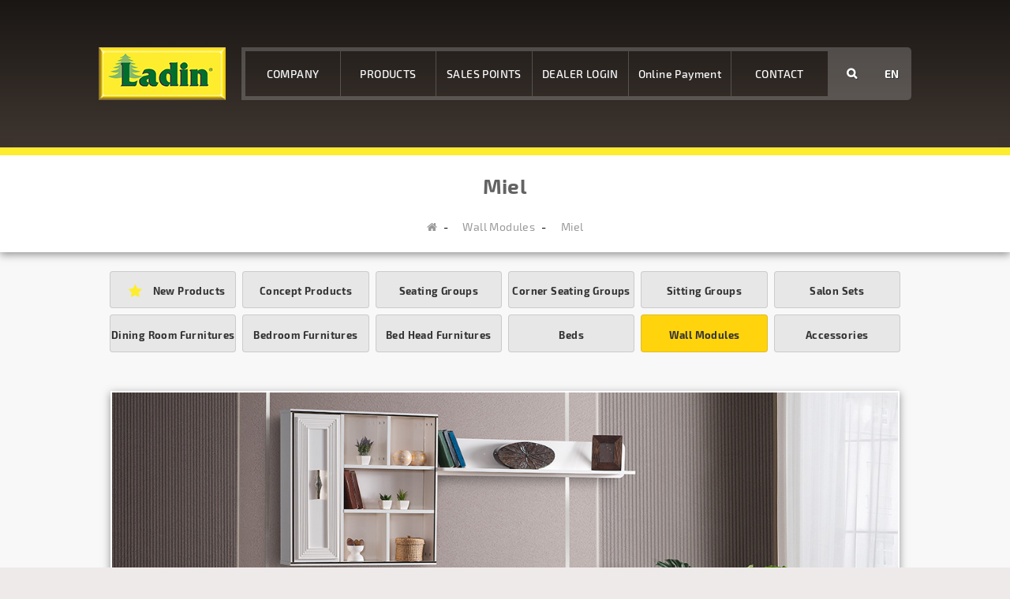

--- FILE ---
content_type: text/html; charset=utf-8
request_url: https://ladinmobilya.com/en/27-wall-modules/541-miel/
body_size: 2687
content:
        <!DOCTYPE HTML><html lang="en-EN"><head><title>Miel</title><meta charset="UTF-8"><meta name="content-language" content="en"><meta name="robots" content="index, follow"><link rel="alternate" hreflang="tr" href="https://ladinmobilya.com/tr/27-miel/541-/"><link rel="canonical" href="https://ladinmobilya.com/en/27-miel/541-/"><link rel="alternate" hreflang="ar" href="https://ladinmobilya.com/ar/27-miel/541-/"><meta name="viewport" content="width=device-width, initial-scale=1, maximum-scale=5"><link rel="alternate" type="application/rss+xml" title="RSS" href="/en/rss/"><meta name="abstract" content=""><meta name="description" content=""><meta name="keywords" content=""><meta name="abstract" content=""><meta name="robots" content="index, follow"><meta http-equiv="X-UA-Compatible" content="IE=edge"><meta name="copyright" content="© Copyright 2025 Furniture Laden. All rights reserved.."><meta http-equiv="X-UA-Compatible" content="IE=edge"><meta property="og:title" content="Miel"><meta property="og:type" content="website"><meta property="og:url" content="https://ladinmobilya.com"><meta property="og:image" content=""><meta property="og:site_name" content="Miel"><meta property="og:description" content=""><meta name="distribution" content="Global"><meta name="rating" content="all"><link rel="canonical" href="https://ladinmobilya.com"><link type="image/x-icon" rel="shortcut icon" href="//ladinmobilya.com/dosya/site/favicon.png">        <link rel="stylesheet" href="/site/imaj/css/normalize.css?v=1">
        <link rel="stylesheet" href="/site/imaj/css/style.css?v=24">
        <link rel="stylesheet" href="/site/imaj/css/content.css?v=21">
                <link rel="stylesheet" href="/site/imaj/css/exo.css">
        <link rel="stylesheet" href="https://cdnjs.cloudflare.com/ajax/libs/font-awesome/4.7.0/css/font-awesome.min.css">
        <link rel="stylesheet" href="/site/imaj/css/owl.carousel.min.css">
        <link rel="stylesheet" href="/site/imaj/css/jquery.fancybox.min.css">
        <link rel="stylesheet" href="/site/imaj/css/animate.min.css">
        </head>

        <body>
        	<a class="skip-main" href="#main">Skip to main content</a>
        	        	<div class="menu">
        		<div class="icerik">
        			<div class="logo"><a href="/en/" title="Ladin Furniture - I Love Ladin"><img src="//ladinmobilya.com/dosya/site/logo.png" width="161" height="67" alt="Ladin Furniture - I Love Ladin" /></a></div>
        			<div class="anamenu">
        				<a class="fa fa-bars menuToggle" onclick="$('#menu').toggle('medium');"></a>
        				<ul id="menu">
        					<li>				<a href="/en/7-company/" title="COMPANY" >
					
											<div class="yazi">
							<span>COMPANY</span>
																				</div>
									</a>
				</li><li>				<a href="/en/6-products/" title="PRODUCTS" >
					
											<div class="yazi">
							<span>PRODUCTS</span>
																				</div>
									</a>
				<div class="acilir"><ul><li>				<a href="/en/49-new-products/" title="New Products" >
											<div class="resim">
							<i class="fa fa-star"></i>
																				</div>
					
											<div class="yazi">
							<span>New Products</span>
																				</div>
									</a>
				</li><li>				<a href="/en/18-concept-products/" title="Concept Products" >
					
											<div class="yazi">
							<span>Concept Products</span>
																				</div>
									</a>
				</li><li>				<a href="/en/19-seating-groups/" title="Seating Groups" >
					
											<div class="yazi">
							<span>Seating Groups</span>
																				</div>
									</a>
				</li><li>				<a href="/en/20-corner-seating-groups/" title="Corner Seating Groups" >
					
											<div class="yazi">
							<span>Corner Seating Groups</span>
																				</div>
									</a>
				</li><li>				<a href="/en/22-sitting-groups/" title="Sitting Groups" >
					
											<div class="yazi">
							<span>Sitting Groups</span>
																				</div>
									</a>
				</li><li>				<a href="/en/21-salon-sets/" title="Salon Sets" >
					
											<div class="yazi">
							<span>Salon Sets</span>
																				</div>
									</a>
				</li><li>				<a href="/en/23-dining-room-furnitures/" title="Dining Room Furnitures" >
					
											<div class="yazi">
							<span>Dining Room Furnitures</span>
																				</div>
									</a>
				</li><li>				<a href="/en/24-bedroom-furnitures/" title="Bedroom Furnitures" >
					
											<div class="yazi">
							<span>Bedroom Furnitures</span>
																				</div>
									</a>
				</li><li>				<a href="/en/25-bed-head-furnitures/" title="Bed Head Furnitures" >
					
											<div class="yazi">
							<span>Bed Head Furnitures</span>
																				</div>
									</a>
				</li><li>				<a href="/en/26-beds/" title="Beds" >
					
											<div class="yazi">
							<span>Beds</span>
																				</div>
									</a>
				</li><li class="aktif">				<a href="/en/27-wall-modules/" title="Wall Modules" >
					
											<div class="yazi">
							<span>Wall Modules</span>
																				</div>
									</a>
				</li><li>				<a href="/en/47-accessories/" title="Accessories" >
					
											<div class="yazi">
							<span>Accessories</span>
																				</div>
									</a>
				</li></ul></div></li><li>				<a href="/en/36-sales-points/" title="SALES POINTS" >
					
											<div class="yazi">
							<span>SALES POINTS</span>
																				</div>
									</a>
				</li><li>				<a href="http://siparis.ladinmobilya.com.tr:2086/superorders/programmenu.aspx" title="DEALER LOGIN" target="_blank">
					
											<div class="yazi">
							<span>DEALER LOGIN</span>
																				</div>
									</a>
				</li><li>				<a href="https://tahsilat.ladinmobilya.com/" title=" Online Payment" target="_blank">
					
											<div class="yazi">
							<span> Online Payment</span>
																				</div>
									</a>
				</li><li>				<a href="/en/11-contact/" title="CONTACT" >
					
											<div class="yazi">
							<span>CONTACT</span>
																				</div>
									</a>
				</li>        				</ul>
        			</div>
        			<div class="ara ">
        				<i class="fa fa-search" aria-hidden="true"></i>
        				<div class="arama">
        					<form action="/en/Search" method="post">
        						<input type="text" name="Search" placeholder="Search.." value="">
        						<button>Search</button>
        					</form>
        				</div>
        			</div>
        			<div class="dil">
        				<span>EN</span>
        				<div>
        					<ul>
        						<li class=""><a href="/tr/">TR</a></li><li class="aktif"><a href="/en/">EN</a></li><li class=""><a href="/ar/">AR</a></li>        					</ul>
        				</div>
        			</div>
        		</div>

        	</div>

        	
        		<div class="sayfa-baslik">
        			<div class="icerik">
        				<h1>Miel</h1>
        				<ol>
        					<li><a href='/' title='Ladin Furniture - I Love Ladin' class='fa fa-home'></a></li><li><a href='/en/27-wall-modules/' title=''>Wall Modules</a></li><li><a href='/en/27-wall-modules/541-miel/' title=''>Miel</a></li>        				</ol>
        			</div>
        		</div>

        		        			        				<div class="kategori">
        					<div class="icerik">
        						<span class="kategoriToggle" onclick="$('#kategori').toggle('medium');"><i class="fa fa-bars"></i> Product Category</span>
        						<ul id="kategori">
        							<li>				<a href="/en/49-new-products/" title="New Products" >
											<div class="resim">
							<i class="fa fa-star"></i>
																				</div>
					
											<div class="yazi">
							<span>New Products</span>
																				</div>
									</a>
				</li><li>				<a href="/en/18-concept-products/" title="Concept Products" >
					
											<div class="yazi">
							<span>Concept Products</span>
																				</div>
									</a>
				</li><li>				<a href="/en/19-seating-groups/" title="Seating Groups" >
					
											<div class="yazi">
							<span>Seating Groups</span>
																				</div>
									</a>
				</li><li>				<a href="/en/20-corner-seating-groups/" title="Corner Seating Groups" >
					
											<div class="yazi">
							<span>Corner Seating Groups</span>
																				</div>
									</a>
				</li><li>				<a href="/en/22-sitting-groups/" title="Sitting Groups" >
					
											<div class="yazi">
							<span>Sitting Groups</span>
																				</div>
									</a>
				</li><li>				<a href="/en/21-salon-sets/" title="Salon Sets" >
					
											<div class="yazi">
							<span>Salon Sets</span>
																				</div>
									</a>
				</li><li>				<a href="/en/23-dining-room-furnitures/" title="Dining Room Furnitures" >
					
											<div class="yazi">
							<span>Dining Room Furnitures</span>
																				</div>
									</a>
				</li><li>				<a href="/en/24-bedroom-furnitures/" title="Bedroom Furnitures" >
					
											<div class="yazi">
							<span>Bedroom Furnitures</span>
																				</div>
									</a>
				</li><li>				<a href="/en/25-bed-head-furnitures/" title="Bed Head Furnitures" >
					
											<div class="yazi">
							<span>Bed Head Furnitures</span>
																				</div>
									</a>
				</li><li>				<a href="/en/26-beds/" title="Beds" >
					
											<div class="yazi">
							<span>Beds</span>
																				</div>
									</a>
				</li><li class="aktif">				<a href="/en/27-wall-modules/" title="Wall Modules" >
					
											<div class="yazi">
							<span>Wall Modules</span>
																				</div>
									</a>
				</li><li>				<a href="/en/47-accessories/" title="Accessories" >
					
											<div class="yazi">
							<span>Accessories</span>
																				</div>
									</a>
				</li>        						</ul>
        					</div>
        				</div>
        			        			<div class="sayfa">
        				<div class="icerik">
        					<a href="//ladinmobilya.com/dosya/2023-2urunler/miel/mieltv1.jpg" data-fancybox="resim" class="anaresim"><img src="//ladinmobilya.com/dosya/2023-2urunler/miel/mieltv1.jpg" alt="Miel" width="100%" height="auto"></a>

<ul class="liste_resim"><li><a href="//ladinmobilya.com/dosya/2023-2urunler/miel/mieltv2.jpg" data-fancybox="resim" data-caption="<b></b><br><p></p>"><img src="//ladinmobilya.com/dosya/2023-2urunler/miel/mieltv2.jpg" width="300" height="auto"  alt=""/></a></li><li><a href="//ladinmobilya.com/dosya/2023-2urunler/miel/mieltv.jpg" data-fancybox="resim" data-caption="<b></b><br><p></p>"><img src="//ladinmobilya.com/dosya/2023-2urunler/miel/mieltv.jpg" width="300" height="auto"  alt=""/></a></li><li><a href="//ladinmobilya.com/dosya/2023-2urunler/miel/mielkoltuk.jpg" data-fancybox="resim" data-caption="<b></b><br><p></p>"><img src="//ladinmobilya.com/dosya/2023-2urunler/miel/mielkoltuk.jpg" width="300" height="auto"  alt=""/></a></li></ul>

<article></article>

<ul class="tab-menu">
        <li id="#yazi-8126"><a class="tab" href="#yazi-8126">Ürün Ölçüleri</a></li>    				<li><a href="/en/36-sales-points/" target="_blank">Nearest Retailer</a></li></ul>

<div class="tab-container">

	<div id="ikon" class="tab-content">
		<ul class="liste_ikon">
					</ul>
	</div>


	<div id="yazi-8126" class="tab-content"><div style="padding:0 10px;"><b></b><p><img src="//ladinmobilya.com/dosya/2023-2urunler/miel/mieltvolcu.jpg?1693485123689" alt="mieltvolcu" /></p></div></div>
	<div id="dosya" class="tab-content">
		<ul class="liste_dosya ">
					</ul>
	</div>

	<div id="video" class="tab-content">
		<ul class="liste_video ">
					</ul>
	</div>

	<div id="muzik" class="tab-content">
		<ul class="liste_muzik ">
					</ul>
	</div>

</div>

<ul class="liste_etiket"></ul>

<h2 class="menu_ad">Wall Modules</h2>

<ul class="liste_urun">
	<li><a href="/en/27-wall-modules/541-miel/"><img src="//ladinmobilya.com/dosya/2023-2urunler/miel/mieltv1.jpg" width="100%" height="auto" alt="Miel"/><span>Miel</span></a></li><li><a href="/en/27-wall-modules/537-soia/"><img src="//ladinmobilya.com/dosya/2023-2urunler/soia/soiatv2.jpg" width="100%" height="auto" alt="Soia"/><span>Soia</span></a></li></ul>
        				</div>
        			</div>
        		        	
        	<!-- <div class="slogan">
        		<div class="icerik">
        			<h1>I Love Ladin</h1>
        		</div>
        	</div> -->

        	<div class="footer">
        		<div class="icerik">
        			<div>
        				<div class="logo"><a href="/en/" title="Ladin Furniture - I Love Ladin"><img src="//ladinmobilya.com/dosya/site/flogo.png" width="150" alt="Ladin Furniture - I Love Ladin" /></a></div>
        				<div class="description">High quality, stylish and affordable products for every taste are at Ladin Furniture. the first and only company engaged in the manufacture of furniture.</div>
        				<div class="sl">"I Love Ladin"</div>
        			</div>
        			<div>
        				<h2>Ladin Corporate</h2>
        				<ul class="link">
        					<li>				<a href="/en/7-company/" title="COMPANY" >
					
											<div class="yazi">
							<span>COMPANY</span>
																				</div>
									</a>
				</li><li>				<a href="/en/6-products/" title="PRODUCTS" >
					
											<div class="yazi">
							<span>PRODUCTS</span>
																				</div>
									</a>
				</li><li>				<a href="/en/36-sales-points/" title="SALES POINTS" >
					
											<div class="yazi">
							<span>SALES POINTS</span>
																				</div>
									</a>
				</li><li>				<a href="http://siparis.ladinmobilya.com.tr:2086/superorders/programmenu.aspx" title="DEALER LOGIN" target="_blank">
					
											<div class="yazi">
							<span>DEALER LOGIN</span>
																				</div>
									</a>
				</li><li>				<a href="https://tahsilat.ladinmobilya.com/" title=" Online Payment" target="_blank">
					
											<div class="yazi">
							<span> Online Payment</span>
																				</div>
									</a>
				</li><li>				<a href="/en/11-contact/" title="CONTACT" >
					
											<div class="yazi">
							<span>CONTACT</span>
																				</div>
									</a>
				</li>        				</ul>
        				<ul class="link">
        					<li>				<a href="/en/15-basin-odasi/" title="Click to see the news in the press." >
					
											<div class="yazi">
							<span>PRESS ROOM</span>
																				</div>
									</a>
				</li><li>				<a href="/en/16-neden-metal-kasa/" title="Long lasting and durable profile frame structure." >
					
											<div class="yazi">
							<span>WHY METAL BOWL</span>
																				</div>
									</a>
				</li>        				</ul>

        			</div>
        			<div>
        				<h2>HUMAN RESOURCES</h2>
        				<ul class="link-ek">
        					<li>				<a href="/en/33-our-human-resources-policy/" title="Our Human Resources Policy" >
					
											<div class="yazi">
							<span>Our Human Resources Policy</span>
																				</div>
									</a>
				</li><li>				<a href="/en/34-occupational-health-and-safety/" title="Occupational Health and Safety" >
					
											<div class="yazi">
							<span>Occupational Health and Safety</span>
																				</div>
									</a>
				</li><li>				<a href="/en/35-application-section/" title="Application Section" >
					
											<div class="yazi">
							<span>Application Section</span>
																				</div>
									</a>
				</li>        				</ul>
        			</div>
        		</div>
        	</div>

        	<div class="copy">
        		<div class="icerik">
        			<div>
        				<p>© Copyright 2025 Furniture Laden. All rights reserved..</p>
        			</div>
        			<div>Web design : <a href="https://weebim.com" target="_blank" title="Kayseri web sitesi tasarım" class="ym">Weebim</a></div>
        		</div>
        	</div>

        	<script src="/site/imaj/js/jquery-1.8.3.min.js"></script>
        	<script src="/site/imaj/js/owl.carousel.min.js"></script>
        	<script src="/site/imaj/js/jquery.fancybox.min.js"></script>
        	<script src="/site/imaj/js/site.js?v=1"></script>

        	<script src="https://challenges.cloudflare.com/turnstile/v0/api.js"></script>
        	<!-- Global site tag (gtag.js) - Google Analytics -->
        	<script async src="https://www.googletagmanager.com/gtag/js?id=UA-79243482-8"></script>
        	<script>
        		window.dataLayer = window.dataLayer || [];

        		function gtag() {
        			dataLayer.push(arguments);
        		}
        		gtag('js', new Date());

        		gtag('config', 'UA-79243482-8');
        	</script>
        </body>

        </html>

--- FILE ---
content_type: text/html; charset=utf-8
request_url: https://ladinmobilya.com/en/27-wall-modules/541-miel/NaN
body_size: 2586
content:
        <!DOCTYPE HTML><html lang="en-EN"><head><title>Miel</title><meta charset="UTF-8"><meta name="content-language" content="en"><meta name="robots" content="index, follow"><link rel="alternate" hreflang="tr" href="https://ladinmobilya.com/tr/27-miel/541-/"><link rel="canonical" href="https://ladinmobilya.com/en/27-miel/541-/"><link rel="alternate" hreflang="ar" href="https://ladinmobilya.com/ar/27-miel/541-/"><meta name="viewport" content="width=device-width, initial-scale=1, maximum-scale=5"><link rel="alternate" type="application/rss+xml" title="RSS" href="/en/rss/"><meta name="abstract" content=""><meta name="description" content=""><meta name="keywords" content=""><meta name="abstract" content=""><meta name="robots" content="index, follow"><meta http-equiv="X-UA-Compatible" content="IE=edge"><meta name="copyright" content="© Copyright 2025 Furniture Laden. All rights reserved.."><meta http-equiv="X-UA-Compatible" content="IE=edge"><meta property="og:title" content="Miel"><meta property="og:type" content="website"><meta property="og:url" content="https://ladinmobilya.com"><meta property="og:image" content=""><meta property="og:site_name" content="Miel"><meta property="og:description" content=""><meta name="distribution" content="Global"><meta name="rating" content="all"><link rel="canonical" href="https://ladinmobilya.com"><link type="image/x-icon" rel="shortcut icon" href="//ladinmobilya.com/dosya/site/favicon.png">        <link rel="stylesheet" href="/site/imaj/css/normalize.css?v=1">
        <link rel="stylesheet" href="/site/imaj/css/style.css?v=24">
        <link rel="stylesheet" href="/site/imaj/css/content.css?v=21">
                <link rel="stylesheet" href="/site/imaj/css/exo.css">
        <link rel="stylesheet" href="https://cdnjs.cloudflare.com/ajax/libs/font-awesome/4.7.0/css/font-awesome.min.css">
        <link rel="stylesheet" href="/site/imaj/css/owl.carousel.min.css">
        <link rel="stylesheet" href="/site/imaj/css/jquery.fancybox.min.css">
        <link rel="stylesheet" href="/site/imaj/css/animate.min.css">
        </head>

        <body>
        	<a class="skip-main" href="#main">Skip to main content</a>
        	        	<div class="menu">
        		<div class="icerik">
        			<div class="logo"><a href="/en/" title="Ladin Furniture - I Love Ladin"><img src="//ladinmobilya.com/dosya/site/logo.png" width="161" height="67" alt="Ladin Furniture - I Love Ladin" /></a></div>
        			<div class="anamenu">
        				<a class="fa fa-bars menuToggle" onclick="$('#menu').toggle('medium');"></a>
        				<ul id="menu">
        					<li>				<a href="/en/7-company/" title="COMPANY" >
					
											<div class="yazi">
							<span>COMPANY</span>
																				</div>
									</a>
				</li><li>				<a href="/en/6-products/" title="PRODUCTS" >
					
											<div class="yazi">
							<span>PRODUCTS</span>
																				</div>
									</a>
				<div class="acilir"><ul><li>				<a href="/en/49-new-products/" title="New Products" >
											<div class="resim">
							<i class="fa fa-star"></i>
																				</div>
					
											<div class="yazi">
							<span>New Products</span>
																				</div>
									</a>
				</li><li>				<a href="/en/18-concept-products/" title="Concept Products" >
					
											<div class="yazi">
							<span>Concept Products</span>
																				</div>
									</a>
				</li><li>				<a href="/en/19-seating-groups/" title="Seating Groups" >
					
											<div class="yazi">
							<span>Seating Groups</span>
																				</div>
									</a>
				</li><li>				<a href="/en/20-corner-seating-groups/" title="Corner Seating Groups" >
					
											<div class="yazi">
							<span>Corner Seating Groups</span>
																				</div>
									</a>
				</li><li>				<a href="/en/22-sitting-groups/" title="Sitting Groups" >
					
											<div class="yazi">
							<span>Sitting Groups</span>
																				</div>
									</a>
				</li><li>				<a href="/en/21-salon-sets/" title="Salon Sets" >
					
											<div class="yazi">
							<span>Salon Sets</span>
																				</div>
									</a>
				</li><li>				<a href="/en/23-dining-room-furnitures/" title="Dining Room Furnitures" >
					
											<div class="yazi">
							<span>Dining Room Furnitures</span>
																				</div>
									</a>
				</li><li>				<a href="/en/24-bedroom-furnitures/" title="Bedroom Furnitures" >
					
											<div class="yazi">
							<span>Bedroom Furnitures</span>
																				</div>
									</a>
				</li><li>				<a href="/en/25-bed-head-furnitures/" title="Bed Head Furnitures" >
					
											<div class="yazi">
							<span>Bed Head Furnitures</span>
																				</div>
									</a>
				</li><li>				<a href="/en/26-beds/" title="Beds" >
					
											<div class="yazi">
							<span>Beds</span>
																				</div>
									</a>
				</li><li class="aktif">				<a href="/en/27-wall-modules/" title="Wall Modules" >
					
											<div class="yazi">
							<span>Wall Modules</span>
																				</div>
									</a>
				</li><li>				<a href="/en/47-accessories/" title="Accessories" >
					
											<div class="yazi">
							<span>Accessories</span>
																				</div>
									</a>
				</li></ul></div></li><li>				<a href="/en/36-sales-points/" title="SALES POINTS" >
					
											<div class="yazi">
							<span>SALES POINTS</span>
																				</div>
									</a>
				</li><li>				<a href="http://siparis.ladinmobilya.com.tr:2086/superorders/programmenu.aspx" title="DEALER LOGIN" target="_blank">
					
											<div class="yazi">
							<span>DEALER LOGIN</span>
																				</div>
									</a>
				</li><li>				<a href="https://tahsilat.ladinmobilya.com/" title=" Online Payment" target="_blank">
					
											<div class="yazi">
							<span> Online Payment</span>
																				</div>
									</a>
				</li><li>				<a href="/en/11-contact/" title="CONTACT" >
					
											<div class="yazi">
							<span>CONTACT</span>
																				</div>
									</a>
				</li>        				</ul>
        			</div>
        			<div class="ara ">
        				<i class="fa fa-search" aria-hidden="true"></i>
        				<div class="arama">
        					<form action="/en/Search" method="post">
        						<input type="text" name="Search" placeholder="Search.." value="">
        						<button>Search</button>
        					</form>
        				</div>
        			</div>
        			<div class="dil">
        				<span>EN</span>
        				<div>
        					<ul>
        						<li class=""><a href="/tr/">TR</a></li><li class="aktif"><a href="/en/">EN</a></li><li class=""><a href="/ar/">AR</a></li>        					</ul>
        				</div>
        			</div>
        		</div>

        	</div>

        	
        		<div class="sayfa-baslik">
        			<div class="icerik">
        				<h1>Miel</h1>
        				<ol>
        					<li><a href='/' title='Ladin Furniture - I Love Ladin' class='fa fa-home'></a></li><li><a href='/en/27-wall-modules/' title=''>Wall Modules</a></li><li><a href='/en/27-wall-modules/541-miel/' title=''>Miel</a></li>        				</ol>
        			</div>
        		</div>

        		        			        				<div class="kategori">
        					<div class="icerik">
        						<span class="kategoriToggle" onclick="$('#kategori').toggle('medium');"><i class="fa fa-bars"></i> Product Category</span>
        						<ul id="kategori">
        							<li>				<a href="/en/49-new-products/" title="New Products" >
											<div class="resim">
							<i class="fa fa-star"></i>
																				</div>
					
											<div class="yazi">
							<span>New Products</span>
																				</div>
									</a>
				</li><li>				<a href="/en/18-concept-products/" title="Concept Products" >
					
											<div class="yazi">
							<span>Concept Products</span>
																				</div>
									</a>
				</li><li>				<a href="/en/19-seating-groups/" title="Seating Groups" >
					
											<div class="yazi">
							<span>Seating Groups</span>
																				</div>
									</a>
				</li><li>				<a href="/en/20-corner-seating-groups/" title="Corner Seating Groups" >
					
											<div class="yazi">
							<span>Corner Seating Groups</span>
																				</div>
									</a>
				</li><li>				<a href="/en/22-sitting-groups/" title="Sitting Groups" >
					
											<div class="yazi">
							<span>Sitting Groups</span>
																				</div>
									</a>
				</li><li>				<a href="/en/21-salon-sets/" title="Salon Sets" >
					
											<div class="yazi">
							<span>Salon Sets</span>
																				</div>
									</a>
				</li><li>				<a href="/en/23-dining-room-furnitures/" title="Dining Room Furnitures" >
					
											<div class="yazi">
							<span>Dining Room Furnitures</span>
																				</div>
									</a>
				</li><li>				<a href="/en/24-bedroom-furnitures/" title="Bedroom Furnitures" >
					
											<div class="yazi">
							<span>Bedroom Furnitures</span>
																				</div>
									</a>
				</li><li>				<a href="/en/25-bed-head-furnitures/" title="Bed Head Furnitures" >
					
											<div class="yazi">
							<span>Bed Head Furnitures</span>
																				</div>
									</a>
				</li><li>				<a href="/en/26-beds/" title="Beds" >
					
											<div class="yazi">
							<span>Beds</span>
																				</div>
									</a>
				</li><li class="aktif">				<a href="/en/27-wall-modules/" title="Wall Modules" >
					
											<div class="yazi">
							<span>Wall Modules</span>
																				</div>
									</a>
				</li><li>				<a href="/en/47-accessories/" title="Accessories" >
					
											<div class="yazi">
							<span>Accessories</span>
																				</div>
									</a>
				</li>        						</ul>
        					</div>
        				</div>
        			        			<div class="sayfa">
        				<div class="icerik">
        					<a href="//ladinmobilya.com/dosya/2023-2urunler/miel/mieltv1.jpg" data-fancybox="resim" class="anaresim"><img src="//ladinmobilya.com/dosya/2023-2urunler/miel/mieltv1.jpg" alt="Miel" width="100%" height="auto"></a>

<ul class="liste_resim"><li><a href="//ladinmobilya.com/dosya/2023-2urunler/miel/mieltv2.jpg" data-fancybox="resim" data-caption="<b></b><br><p></p>"><img src="//ladinmobilya.com/dosya/2023-2urunler/miel/mieltv2.jpg" width="300" height="auto"  alt=""/></a></li><li><a href="//ladinmobilya.com/dosya/2023-2urunler/miel/mieltv.jpg" data-fancybox="resim" data-caption="<b></b><br><p></p>"><img src="//ladinmobilya.com/dosya/2023-2urunler/miel/mieltv.jpg" width="300" height="auto"  alt=""/></a></li><li><a href="//ladinmobilya.com/dosya/2023-2urunler/miel/mielkoltuk.jpg" data-fancybox="resim" data-caption="<b></b><br><p></p>"><img src="//ladinmobilya.com/dosya/2023-2urunler/miel/mielkoltuk.jpg" width="300" height="auto"  alt=""/></a></li></ul>

<article></article>

<ul class="tab-menu">
        <li id="#yazi-8126"><a class="tab" href="#yazi-8126">Ürün Ölçüleri</a></li>    				<li><a href="/en/36-sales-points/" target="_blank">Nearest Retailer</a></li></ul>

<div class="tab-container">

	<div id="ikon" class="tab-content">
		<ul class="liste_ikon">
					</ul>
	</div>


	<div id="yazi-8126" class="tab-content"><div style="padding:0 10px;"><b></b><p><img src="//ladinmobilya.com/dosya/2023-2urunler/miel/mieltvolcu.jpg?1693485123689" alt="mieltvolcu" /></p></div></div>
	<div id="dosya" class="tab-content">
		<ul class="liste_dosya ">
					</ul>
	</div>

	<div id="video" class="tab-content">
		<ul class="liste_video ">
					</ul>
	</div>

	<div id="muzik" class="tab-content">
		<ul class="liste_muzik ">
					</ul>
	</div>

</div>

<ul class="liste_etiket"></ul>

<h2 class="menu_ad">Wall Modules</h2>

<ul class="liste_urun">
	<li><a href="/en/27-wall-modules/541-miel/"><img src="//ladinmobilya.com/dosya/2023-2urunler/miel/mieltv1.jpg" width="100%" height="auto" alt="Miel"/><span>Miel</span></a></li><li><a href="/en/27-wall-modules/537-soia/"><img src="//ladinmobilya.com/dosya/2023-2urunler/soia/soiatv2.jpg" width="100%" height="auto" alt="Soia"/><span>Soia</span></a></li></ul>
        				</div>
        			</div>
        		        	
        	<!-- <div class="slogan">
        		<div class="icerik">
        			<h1>I Love Ladin</h1>
        		</div>
        	</div> -->

        	<div class="footer">
        		<div class="icerik">
        			<div>
        				<div class="logo"><a href="/en/" title="Ladin Furniture - I Love Ladin"><img src="//ladinmobilya.com/dosya/site/flogo.png" width="150" alt="Ladin Furniture - I Love Ladin" /></a></div>
        				<div class="description">High quality, stylish and affordable products for every taste are at Ladin Furniture. the first and only company engaged in the manufacture of furniture.</div>
        				<div class="sl">"I Love Ladin"</div>
        			</div>
        			<div>
        				<h2>Ladin Corporate</h2>
        				<ul class="link">
        					<li>				<a href="/en/7-company/" title="COMPANY" >
					
											<div class="yazi">
							<span>COMPANY</span>
																				</div>
									</a>
				</li><li>				<a href="/en/6-products/" title="PRODUCTS" >
					
											<div class="yazi">
							<span>PRODUCTS</span>
																				</div>
									</a>
				</li><li>				<a href="/en/36-sales-points/" title="SALES POINTS" >
					
											<div class="yazi">
							<span>SALES POINTS</span>
																				</div>
									</a>
				</li><li>				<a href="http://siparis.ladinmobilya.com.tr:2086/superorders/programmenu.aspx" title="DEALER LOGIN" target="_blank">
					
											<div class="yazi">
							<span>DEALER LOGIN</span>
																				</div>
									</a>
				</li><li>				<a href="https://tahsilat.ladinmobilya.com/" title=" Online Payment" target="_blank">
					
											<div class="yazi">
							<span> Online Payment</span>
																				</div>
									</a>
				</li><li>				<a href="/en/11-contact/" title="CONTACT" >
					
											<div class="yazi">
							<span>CONTACT</span>
																				</div>
									</a>
				</li>        				</ul>
        				<ul class="link">
        					<li>				<a href="/en/15-basin-odasi/" title="Click to see the news in the press." >
					
											<div class="yazi">
							<span>PRESS ROOM</span>
																				</div>
									</a>
				</li><li>				<a href="/en/16-neden-metal-kasa/" title="Long lasting and durable profile frame structure." >
					
											<div class="yazi">
							<span>WHY METAL BOWL</span>
																				</div>
									</a>
				</li>        				</ul>

        			</div>
        			<div>
        				<h2>HUMAN RESOURCES</h2>
        				<ul class="link-ek">
        					<li>				<a href="/en/33-our-human-resources-policy/" title="Our Human Resources Policy" >
					
											<div class="yazi">
							<span>Our Human Resources Policy</span>
																				</div>
									</a>
				</li><li>				<a href="/en/34-occupational-health-and-safety/" title="Occupational Health and Safety" >
					
											<div class="yazi">
							<span>Occupational Health and Safety</span>
																				</div>
									</a>
				</li><li>				<a href="/en/35-application-section/" title="Application Section" >
					
											<div class="yazi">
							<span>Application Section</span>
																				</div>
									</a>
				</li>        				</ul>
        			</div>
        		</div>
        	</div>

        	<div class="copy">
        		<div class="icerik">
        			<div>
        				<p>© Copyright 2025 Furniture Laden. All rights reserved..</p>
        			</div>
        			<div>Web design : <a href="https://weebim.com" target="_blank" title="Kayseri web sitesi tasarım" class="ym">Weebim</a></div>
        		</div>
        	</div>

        	<script src="/site/imaj/js/jquery-1.8.3.min.js"></script>
        	<script src="/site/imaj/js/owl.carousel.min.js"></script>
        	<script src="/site/imaj/js/jquery.fancybox.min.js"></script>
        	<script src="/site/imaj/js/site.js?v=1"></script>

        	<script src="https://challenges.cloudflare.com/turnstile/v0/api.js"></script>
        	<!-- Global site tag (gtag.js) - Google Analytics -->
        	<script async src="https://www.googletagmanager.com/gtag/js?id=UA-79243482-8"></script>
        	<script>
        		window.dataLayer = window.dataLayer || [];

        		function gtag() {
        			dataLayer.push(arguments);
        		}
        		gtag('js', new Date());

        		gtag('config', 'UA-79243482-8');
        	</script>
        </body>

        </html>

--- FILE ---
content_type: text/css
request_url: https://ladinmobilya.com/site/imaj/css/style.css?v=24
body_size: 5069
content:
@charset "UTF-8";
.arial {
  font-family: 'Arial';
}
.tahoma {
  font-family: 'Tahoma';
}
.ikon {
  font-family: FontAwesome;
}
.orta {
  margin-right: auto;
  margin-left: auto;
}
.ps {
  position: static;
}
.pr {
  position: relative;
}
.pf {
  position: fixed;
}
.pa {
  position: absolute;
}
.fl {
  float: left;
}
.fr {
  float: right;
}
.fn {
  float: none;
}
.vam {
  vertical-align: middle;
}
.vat {
  vertical-align: top;
}
.vab {
  vertical-align: bottom;
}
.cp {
  cursor: pointer;
}
.dn {
  display: none;
}
.dt {
  display: table;
}
.db {
  display: block;
}
.dib {
  display: inline-block;
}
.dcell {
  display: table-cell;
}
.oh {
  overflow: hidden;
}
.oa {
  overflow: auto;
}
.td {
  text-decoration: none;
}
.tc {
  text-align: center;
}
.tr {
  text-align: right;
}
.tl {
  text-align: left;
}
.empty:empty {
  display: none;
}
.bgcontain {
  background-size: contain;
}
.bgcover {
  background-size: cover;
}
.bgno {
  background-repeat: no-repeat;
}
.bgcenter {
  background-position: center center;
}
.liste {
  margin: 0;
  padding: 0;
  list-style: none;
}
.cb {
  clear: both;
}
.yy {
  text-indent: -9999px;
}
html,
body {
  font-family: 'Exo 2', sans-serif;
  font-size: 14px;
  background: #efeaea;
  letter-spacing: 0.4px;
  position: relative;
  line-height: 24px;
  overflow-x: hidden;
}
div.menu {
  display: table;
  width: 100%;
  position: relative;
  background: #544840;
}
div.menu:before {
  content: '';
  position: absolute!important;
  top: 0;
  left: 0;
  width: 100%;
  height: 300px;
  z-index: 9;
  background: url([data-uri]…EiIGhlaWdodD0iMSIgZmlsbD0idXJsKCNncmFkLXVjZ2ctZ2VuZXJhdGVkKSIgLz4KPC9zdmc+);
  background: -webkit-gradient(linear, left top, left bottom, from(rgba(0, 0, 0, 0.69)), to(rgba(255, 255, 255, 0)));
  background: linear-gradient(to bottom, rgba(0, 0, 0, 0.69) 0%, rgba(255, 255, 255, 0) 100%);
  filter: progid:DXImageTransform.Microsoft.gradient(startColorstr='#b0000000', endColorstr='#00ffffff', GradientType=0);
}
div.menu > div.icerik {
  display: table;
  width: 100%;
  margin: 50px auto;
  z-index: 9999;
  position: relative;
  padding: 10px;
}
div.menu > div.icerik > div {
  display: table-cell;
  vertical-align: middle;
  height: 67px;
  text-align: center;
}
div.menu > div.icerik > div.anamenu > a.menuToggle {
  display: none;
  line-height: 0px;
  font-size: 22px;
}
div.menu > div.icerik > div.anamenu > ul {
  margin: 0;
  padding: 0;
  list-style: none;
  width: 100%;
  display: table;
  border: 5px solid rgba(255, 255, 255, 0.2);
  height: 67px;
}
div.menu > div.icerik > div.anamenu > ul > li {
  display: table-cell;
  position: relative;
  vertical-align: middle;
  border-right: 1px solid rgba(255, 255, 255, 0.2);
  min-width: 100px;
}
div.menu > div.icerik > div.anamenu > ul > li.aktif {
  background: rgba(255, 255, 255, 0.2);
  border-right-color: transparent;
}
div.menu > div.icerik > div.anamenu > ul > li.aktif > a {
  color: #feec2e;
}
div.menu > div.icerik > div.anamenu > ul > li:hover {
  background: rgba(255, 255, 255, 0.2);
  border-right-color: transparent;
}
div.menu > div.icerik > div.anamenu > ul > li:hover > a {
  color: #feec2e;
}
div.menu > div.icerik > div.anamenu > ul > li > a {
  display: block;
  font-weight: 500;
  color: #fff;
  text-shadow: 1px 1px 1px #333;
  font-size: 14px;
  line-height: 57px;
  text-align: center;
}
div.menu > div.icerik > div.anamenu > ul > li > a > div.resim {
  display: none;
}
div.menu > div.icerik > div.anamenu > ul > li > a > div.yazi {
  display: block;
}
div.menu > div.icerik > div.anamenu > ul > li > a > div.yazi > span {
  display: block;
}
div.menu > div.icerik > div.anamenu > ul > li > a > div.yazi > p {
  display: none;
}
div.menu > div.icerik > div.anamenu > ul > li > div.acilir {
  position: absolute;
  left: 0px;
  width: 250px;
  top: 50px;
  padding-top: 20px;
  display: none;
  z-index: 9999;
}
div.menu > div.icerik > div.anamenu > ul > li > div.acilir > ul {
  margin: 0;
  padding: 0;
  list-style: none;
  background: #c7c7c7;
  text-align: left;
  -webkit-box-shadow: 0px 2px 5px 0px rgba(0, 0, 0, 0.70980392);
  box-shadow: 0px 2px 5px 0px rgba(0, 0, 0, 0.70980392);
}
div.menu > div.icerik > div.anamenu > ul > li > div.acilir > ul > li {
  display: block;
  position: relative;
}
div.menu > div.icerik > div.anamenu > ul > li > div.acilir > ul > li:hover {
  background: #d8d8d8;
}
div.menu > div.icerik > div.anamenu > ul > li > div.acilir > ul > li.aktif {
  background: #fdec2e;
}
div.menu > div.icerik > div.anamenu > ul > li > div.acilir > ul > li.aktif > a {
  font-weight: bold;
}
div.menu > div.icerik > div.anamenu > ul > li > div.acilir > ul > li:not(:last-child) {
  border-bottom: 1px solid #b1b1b1;
}
div.menu > div.icerik > div.anamenu > ul > li > div.acilir > ul > li > a {
  display: block;
  color: #3a3a3a;
  line-height: 20px;
  padding: 7px 10px;
  font-size: 14px;
}
div.menu > div.icerik > div.anamenu > ul > li > div.acilir > ul > li > a > div.resim {
  display: inline-block;
  vertical-align: middle;
  padding: 0 5px;
}
div.menu > div.icerik > div.anamenu > ul > li > div.acilir > ul > li > a > div.yazi {
  display: inline-block;
  vertical-align: middle;
}
div.menu > div.icerik > div.anamenu > ul > li > div.acilir > ul > li div.acilir {
  position: absolute;
  left: 215px;
  width: 230px;
  display: none;
  top: 0px;
  padding-left: 30px;
  margin-left: -30px;
}
div.menu > div.icerik > div.anamenu > ul > li > div.acilir > ul > li div.acilir:before {
  content: '';
  position: absolute;
  width: 0px;
  top: 8px;
  left: 10px;
  z-index: 999;
  height: 0px;
  border: 10px solid #ee3c24;
  border-top-color: transparent;
  border-left-color: transparent;
  border-bottom-color: transparent;
}
div.menu > div.icerik > div.anamenu > ul > li > div.acilir > ul > li div.acilir > ul {
  margin: 0;
  padding: 0;
  list-style: none;
  background-color: #feec2e;
  text-align: left;
  -webkit-box-shadow: 0px 2px 3px 1px #b7afaf;
  box-shadow: 0px 2px 3px 1px #b7afaf;
}
div.menu > div.icerik > div.anamenu > ul > li > div.acilir > ul > li div.acilir > ul > li {
  display: block;
  border-radius: 3px;
}
div.menu > div.icerik > div.anamenu > ul > li > div.acilir > ul > li div.acilir > ul > li:hover {
  background: #d8d8d8;
}
div.menu > div.icerik > div.anamenu > ul > li > div.acilir > ul > li div.acilir > ul > li:not(:last-child) {
  border-bottom: 1px solid #d8d8d8;
}
div.menu > div.icerik > div.anamenu > ul > li > div.acilir > ul > li div.acilir > ul > li > a {
  display: block;
  color: #3a3a3a;
  line-height: 20px;
  padding: 7px 10px;
  font-size: 14px;
}
div.menu > div.icerik > div.anamenu > ul > li > div.acilir > ul > li div.acilir > ul > li > a > div.resim {
  display: none;
}
div.menu > div.icerik > div.anamenu > ul > li > div.acilir > ul > li div.acilir > ul > li > div.acilir {
  display: block;
}
div.menu > div.icerik > div.anamenu > ul > li > div.acilir > ul > li:hover div.acilir {
  display: block;
}
div.menu > div.icerik > div.anamenu > ul > li:hover > div.acilir {
  display: block;
}
div.menu > div.icerik > div.ara {
  width: 50px;
}
div.menu > div.icerik > div.ara > i {
  color: #fff;
  cursor: pointer;
  height: 67px;
  background: rgba(255, 255, 255, 0.2);
  font-weight: bold;
  line-height: 67px;
  display: block;
  text-shadow: 1px 1px 1px #333;
  font-size: 14px;
}
div.menu > div.icerik > div.ara > i:hover {
  color: #feec2e;
  background: rgba(255, 255, 255, 0.3);
}
div.menu > div.icerik > div.ara:hover > div.arama {
  display: block;
}
div.menu > div.icerik > div.ara > div.arama {
  position: absolute;
  right: 10px;
  padding: 10px 0;
  display: none;
}
div.menu > div.icerik > div.ara > div.arama > form {
  display: flex;
  background: rgba(255, 255, 255, 0.2);
  border-radius: 5px;
  overflow: hidden;
}
div.menu > div.icerik > div.ara > div.arama > form > input {
  background-color: transparent;
  color: #fff;
  border: 0;
  padding: 10px 15px;
}
div.menu > div.icerik > div.ara > div.arama > form > input::placeholder {
  color: #ffffffc7;
}
div.menu > div.icerik > div.ara > div.arama > form > button {
  cursor: pointer;
  background-color: transparent;
  text-transform: uppercase;
  border: 0;
  padding: 10px 15px;
  color: #feec2e;
  text-shadow: 1px 1px 1px #333;
  font-size: 14px;
}
div.menu > div.icerik > div.rtl > div.arama {
  left: 10px;
  right: auto!important;
}
div.menu > div.icerik > div.dil {
  width: 50px;
  position: relative;
}
div.menu > div.icerik > div.dil > span {
  color: #fff;
  cursor: pointer;
  border-radius: 0 5px 5px 0;
  height: 67px;
  background: rgba(255, 255, 255, 0.2);
  font-weight: bold;
  line-height: 67px;
  display: block;
  text-shadow: 1px 1px 1px #333;
  font-size: 14px;
}
div.menu > div.icerik > div.dil > span:hover {
  color: #feec2e;
  background: rgba(255, 255, 255, 0.3);
}
div.menu > div.icerik > div.dil > div {
  position: absolute;
  top: 67px;
  display: none;
  width: 100%;
  z-index: 999;
}
div.menu > div.icerik > div.dil > div > ul {
  margin: 0;
  padding: 0;
  list-style: none;
  background: #383739;
  margin-top: 5px;
  width: 100%;
  padding: 5px;
  border-radius: 5px;
  -webkit-box-shadow: 0px 2px 5px 0px rgba(0, 0, 0, 0.70980392);
  box-shadow: 0px 2px 5px 0px rgba(0, 0, 0, 0.70980392);
}
div.menu > div.icerik > div.dil > div > ul > li {
  display: block;
}
div.menu > div.icerik > div.dil > div > ul > li:not(:last-child) {
  border-bottom: 1px solid #505050;
}
div.menu > div.icerik > div.dil > div > ul > li > a {
  display: block;
  line-height: 0px;
  color: #feec2e;
  font-size: 11px;
  font-weight: bold;
  line-height: 30px;
  text-align: center;
  -webkit-transition: all 0.2s linear;
  transition: all 0.2s linear;
}
div.menu > div.icerik > div.dil > div > ul > li > a:hover {
  background-color: rgba(254, 236, 46, 0);
}
div.menu > div.icerik > div.dil > div > ul > li.aktif > a {
  background-color: #feec2e;
  color: #333;
  border-radius: 5px;
}
div.menu > div.icerik > div.dil:hover > div {
  display: block;
}
div.menu > div.icerik > div.logo {
  line-height: 0;
  width: 181px;
  padding-right: 20px;
}
div.menu > div.icerik > div.logo > a {
  display: block;
  line-height: 0px;
}
div.menu > div.icerik > div.logo > a > img {
  -o-object-fit: contain;
  object-fit: contain;
}
div.slider {
  min-height: 100px;
  position: relative;
  margin-top: -200px;
  width: 100%;
  overflow: hidden;
}
div.slider div.owl-item {
  text-align: right;
  min-height: 220px;
  width: 100%;
  z-index: 0;
}
div.slider div.owl-item > div {
  text-align: right;
  line-height: 0px;
  width: 100%;
}
div.slider div.owl-item > div > img {
  display: inline-block;
  width: 100%;
  min-height: 220px;
  height: auto;
  -o-object-fit: cover;
  object-fit: cover;
}
div.slider div.text {
  position: absolute;
  color: #fff;
  right: 55%;
  bottom: 100px;
  left: 0px;
}
div.slider div.text > div {
  width: 100%;
  max-width: 1000px;
  margin-right: auto;
  margin-left: auto;
  padding: 10px;
  padding-right: 50px;
}
div.slider div.text > div:before {
  content: '';
  position: absolute;
  width: 100%;
  height: 100%;
  left: -20px;
  right: 0px;
  top: 0px;
  bottom: 0px;
  background: rgba(255, 255, 255, 0.16);
  -webkit-transform: skewX(-10deg);
  transform: skewX(-10deg);
  border-right: 3px solid #bf4c54;
}
div.slider div.text > div > h1 {
  margin: 0;
  padding: 10px;
  font-size: 22px;
  position: relative;
  z-index: 99;
  line-height: 40px;
  text-shadow: 1px 1px 5px #333;
}
div.slider div.text > div > div.aciklama {
  margin: 0;
  position: relative;
  z-index: 99;
  color: #ccc;
  padding: 10px;
  color: #fff;
  font-size: 16px;
  line-height: 22px;
  text-shadow: 1px 1px 5px #333;
  max-width: 600px;
  margin-right: auto;
  margin-left: auto;
}
div.slider > div.owl-nav {
  position: absolute;
  left: -100px;
  right: -100px;
  top: 50%;
  font-size: 0;
  height: 40px;
  margin-top: -20px;
  -webkit-transition: all 0.2s linear;
  transition: all 0.2s linear;
  z-index: 9999;
}
div.slider > div.owl-nav > button {
  display: inline-block;
  position: absolute;
  background: rgba(0, 0, 0, 0.23);
  width: 40px;
  text-align: center;
  outline: none;
}
div.slider > div.owl-nav > button:hover {
  background: rgba(0, 0, 0, 0.43);
}
div.slider > div.owl-nav > button:first-child {
  left: 0;
  top: 0;
}
div.slider > div.owl-nav > button:last-child {
  right: 0;
  top: 0;
}
div.slider > div.owl-nav > button > i.fa {
  color: #fff;
  font-size: 36px;
  line-height: 40px;
  display: block;
}
div.slider:hover > div.owl-nav {
  left: 10px;
  right: 10px;
}
div.slider > div.owl-dots {
  position: absolute;
  bottom: 10px;
  width: 100%;
  right: 0;
  left: 0;
  text-align: center;
}
div.slider > div.owl-dots > .owl-dot {
  display: inline-block;
  margin: 5px;
  outline: none;
}
div.slider > div.owl-dots > .owl-dot > span {
  display: block;
  width: 15px;
  height: 15px;
  background: rgba(255, 255, 255, 0.46);
  border-radius: 15px;
}
div.slider > div.owl-dots > .active span {
  background: rgba(254, 236, 46, 0.68);
}
div.kategori {
  position: relative;
  overflow: hidden;
  z-index: 9;
  background: #f8f8f8;
}
div.kategori > div.icerik {
  display: table;
  width: 100%;
  margin-right: auto;
  margin-left: auto;
  position: relative;
}
div.kategori > div.icerik > span.kategoriToggle {
  display: none;
  color: #ccc;
  padding: 20px;
  font-size: 17px;
  border-bottom: 1px dashed rgba(255, 255, 255, 0.08);
}
div.kategori > div.icerik > span.kategoriToggle > i {
  display: inline-block;
  padding: 0 5px;
  font-size: 21px;
  color: #feec2e;
}
div.kategori > div.icerik > span.kategoriToggle:hover {
  color: #fff;
}
div.kategori > div.icerik > ul {
  margin: 0;
  padding: 0;
  list-style: none;
  width: 100%;
  padding: 20px;
  position: relative;
  z-index: 99;
  display: block;
}
div.kategori > div.icerik > ul > li {
  display: inline-block;
  width: calc(100%/6);
  text-align: center;
  padding: 4px;
  position: relative;
}
div.kategori > div.icerik > ul > li:hover > a,
div.kategori > div.icerik > ul > li.aktif > a {
  background: #ffd40c;
  color: #333;
  text-shadow: none;
}
div.kategori > div.icerik > ul > li:hover > a i,
div.kategori > div.icerik > ul > li.aktif > a i {
  color: #333;
}
div.kategori > div.icerik > ul > li > a {
  display: block;
  line-height: 43px;
  font-size: 13px;
  font-weight: 700;
  color: #333;
  border-radius: 4px;
  background: #e7e7e7;
  border: 1px solid rgba(129, 126, 126, 0.26);
  -webkit-transition: all 0.2s linear;
  transition: all 0.2s linear;
}
div.kategori > div.icerik > ul > li > a > div.resim {
  display: inline-block;
  vertical-align: middle;
  padding: 0 10px;
  font-size: 18px;
  color: #feec2e;
}
div.kategori > div.icerik > ul > li > a > div.yazi {
  display: inline-block;
  vertical-align: middle;
}
div.kategori > div.icerik > ul > li > a > i {
  display: none;
}
div.kategori > div.icerik > ul > li > a > img {
  display: none;
  position: absolute;
  left: 0;
  width: 100%;
  right: 0;
  top: 43px;
  -webkit-transition: all 0.2s linear;
  transition: all 0.2s linear;
}
div.kategori > div.icerik > ul > li > a > span {
  display: block;
}
div.kategori > div.icerik > ul > li > a > p {
  display: none;
}
div.kategori > div.icerik > ul > li > div.acilir {
  display: none;
}
div.kurumsal {
  display: table;
  width: 100%;
  background: #f8f8f8;
  padding: 50px 0;
}
div.kurumsal > div.icerik {
  display: table;
  width: 100%;
  margin-right: auto;
  margin-left: auto;
  padding: 0 25px;
}
div.kurumsal > div.icerik > div.cerceve {
  display: table;
  width: 100%;
  border-radius: 4px;
  overflow: hidden;
}
div.kurumsal > div.icerik > div.cerceve > div.link {
  display: table-cell;
  vertical-align: middle;
}
div.kurumsal > div.icerik > div.cerceve > div.link > ul {
  margin: 0;
  padding: 0;
  list-style: none;
  display: flex;
  flex-wrap: wrap;
  gap: 8px;
}
div.kurumsal > div.icerik > div.cerceve > div.link > ul > li {
  flex: 0 0 calc(50% - 5px);
  /* 10px gap varsa, her biri 50% - 5px */
  box-sizing: border-box;
}
div.kurumsal > div.icerik > div.cerceve > div.link > ul > li > a {
  display: block;
  color: #fff;
  text-align: center;
  line-height: 0;
  position: relative;
  border-radius: 4px;
  overflow: hidden;
}
div.kurumsal > div.icerik > div.cerceve > div.link > ul > li > a:before {
  content: '';
  position: absolute;
  z-index: 0;
  width: 100%;
  height: 50%;
  left: 0;
  right: 0;
  bottom: 0;
  /* Permalink - use to edit and share this gradient: https://colorzilla.com/gradient-editor/#ffffff+0,000000+100&0+0,0.71+100 */
  background: -moz-linear-gradient(top, rgba(255, 255, 255, 0) 0%, rgba(0, 0, 0, 0.71) 100%);
  /* FF3.6-15 */
  background: -webkit-linear-gradient(top, rgba(255, 255, 255, 0) 0%, rgba(0, 0, 0, 0.71) 100%);
  /* Chrome10-25,Safari5.1-6 */
  background: linear-gradient(to bottom, rgba(255, 255, 255, 0) 0%, rgba(0, 0, 0, 0.71) 100%);
  /* W3C, IE10+, FF16+, Chrome26+, Opera12+, Safari7+ */
  filter: progid:DXImageTransform.Microsoft.gradient(startColorstr='#00ffffff', endColorstr='#b5000000', GradientType=0);
  /* IE6-9 */
}
div.kurumsal > div.icerik > div.cerceve > div.link > ul > li > a:hover {
  background: #e0e0e0;
}
div.kurumsal > div.icerik > div.cerceve > div.link > ul > li > a:hover > div.resim > i.fa {
  color: #ffffff;
}
div.kurumsal > div.icerik > div.cerceve > div.link > ul > li > a:hover > div.yazi > span {
  color: #ffffff;
}
div.kurumsal > div.icerik > div.cerceve > div.link > ul > li > a:hover > div.yazi > p {
  display: block;
  color: #fff;
}
div.kurumsal > div.icerik > div.cerceve > div.link > ul > li > a > div.resim {
  line-height: 0;
  border-radius: 4px;
  overflow: hidden;
}
div.kurumsal > div.icerik > div.cerceve > div.link > ul > li > a > div.resim > img {
  width: 100%;
  height: 200px;
  border-radius: 4px;
  overflow: hidden;
  display: block;
  -o-object-fit: cover;
  object-fit: cover;
}
div.kurumsal > div.icerik > div.cerceve > div.link > ul > li > a > div.resim > i.fa {
  font-size: 30px;
  color: #fff;
  -webkit-transition: all 0.2s linear;
  transition: all 0.2s linear;
  position: absolute;
  left: 10px;
  top: 10px;
  text-shadow: 1px 1px 3px #333;
}
div.kurumsal > div.icerik > div.cerceve > div.link > ul > li > a > div.yazi {
  position: absolute;
  bottom: 10px;
  left: 5px;
  right: 5px;
  -webkit-transition: all 0.2s linear;
  transition: all 0.2s linear;
  overflow: hidden;
}
div.kurumsal > div.icerik > div.cerceve > div.link > ul > li > a > div.yazi > span {
  font-weight: bold;
  font-size: 16px;
  color: #fff;
  line-height: 24px;
  position: relative;
  z-index: 99;
}
div.kurumsal > div.icerik > div.cerceve > div.link > ul > li > a > div.yazi > p {
  font-size: 14px;
  line-height: 16px;
  padding: 10px;
  margin: 0;
  color: #383739;
  display: none;
  z-index: 99;
}
div.kurumsal > div.icerik > div.cerceve > div.video {
  width: 20%;
  display: table-cell;
  vertical-align: middle;
  text-align: center;
  position: relative;
  line-height: 0;
  height: 400px;
  background: #000;
}
div.kurumsal > div.icerik > div.cerceve > div.video > a {
  display: block;
  color: #383739;
  text-align: center;
  line-height: 0;
  position: relative;
}
div.kurumsal > div.icerik > div.cerceve > div.video > a:before {
  content: '';
  position: absolute;
  display: none;
  z-index: 99;
  width: 100%;
  height: 30%;
  left: 0;
  right: 0;
  bottom: 0;
  /* Permalink - use to edit and share this gradient: https://colorzilla.com/gradient-editor/#ffffff+0,000000+100&0+0,0.71+100 */
  background: -moz-linear-gradient(top, rgba(255, 255, 255, 0) 0%, rgba(0, 0, 0, 0.71) 100%);
  /* FF3.6-15 */
  background: -webkit-linear-gradient(top, rgba(255, 255, 255, 0) 0%, rgba(0, 0, 0, 0.71) 100%);
  /* Chrome10-25,Safari5.1-6 */
  background: linear-gradient(to bottom, rgba(255, 255, 255, 0) 0%, rgba(0, 0, 0, 0.71) 100%);
  /* W3C, IE10+, FF16+, Chrome26+, Opera12+, Safari7+ */
  filter: progid:DXImageTransform.Microsoft.gradient(startColorstr='#00ffffff', endColorstr='#b5000000', GradientType=0);
  /* IE6-9 */
}
div.kurumsal > div.icerik > div.cerceve > div.video > a:hover {
  background: #333;
}
div.kurumsal > div.icerik > div.cerceve > div.video > a:hover > div.resim > i.fa {
  color: #ffffff;
}
div.kurumsal > div.icerik > div.cerceve > div.video > a:hover > div.yazi > span {
  color: #ffffff;
}
div.kurumsal > div.icerik > div.cerceve > div.video > a:hover > div.yazi > p {
  display: block;
  color: #fff;
}
div.kurumsal > div.icerik > div.cerceve > div.video > a > img.play {
  position: absolute;
  width: 100%;
  max-width: 64px!important;
  left: 50%;
  top: 50%;
  display: block;
  z-index: 999;
  margin-top: -32px;
  margin-left: -32px;
  opacity: 1;
}
div.kurumsal > div.icerik > div.cerceve > div.video > a > div.resim {
  line-height: 0;
  height: 400px;
}
div.kurumsal > div.icerik > div.cerceve > div.video > a > div.resim > img {
  width: 100%;
  height: 100%;
  display: block;
  -o-object-fit: cover;
  object-fit: cover;
  opacity: 0.5;
}
div.kurumsal > div.icerik > div.cerceve > div.video > a > div.resim > i.fa {
  font-size: 30px;
  color: #fff;
  -webkit-transition: all 0.2s linear;
  transition: all 0.2s linear;
  position: absolute;
  left: 10px;
  top: 10px;
  text-shadow: 1px 1px 3px #333;
}
div.kurumsal > div.icerik > div.cerceve > div.video > a > div.yazi {
  position: absolute;
  bottom: 10px;
  left: 5px;
  right: 5px;
}
div.kurumsal > div.icerik > div.cerceve > div.video > a > div.yazi > span {
  font-weight: bold;
  font-size: 16px;
  color: #fff;
  line-height: 24px;
  position: relative;
  z-index: 99;
}
div.kurumsal > div.icerik > div.cerceve > div.video > a > div.yazi > p {
  font-size: 14px;
  line-height: 16px;
  padding: 10px;
  margin: 0;
  color: #383739;
  display: none;
  z-index: 99;
}
div.kurumsal > div.icerik > div.cerceve > div.duyuru {
  width: 30%;
  display: table-cell;
  vertical-align: middle;
  text-align: left;
  overflow: hidden;
  position: relative;
  padding-right: 10px;
}
div.kurumsal > div.icerik > div.cerceve > div.duyuru > ul.duyuru {
  height: 350px;
  margin: 0;
  padding: 0;
  list-style: none;
  overflow: auto;
  position: relative;
  z-index: 9;
  background-color: #e7e7e7;
  border-radius: 4px;
  margin-bottom: 10px;
}
div.kurumsal > div.icerik > div.cerceve > div.duyuru > ul.duyuru > li {
  display: block;
  padding: 15px;
}
div.kurumsal > div.icerik > div.cerceve > div.duyuru > ul.duyuru > li:not(:last-child) {
  border-bottom: 1px dashed #0000001f;
}
div.kurumsal > div.icerik > div.cerceve > div.duyuru > ul.duyuru > li:hover {
  background: rgba(0, 0, 0, 0.1);
}
div.kurumsal > div.icerik > div.cerceve > div.duyuru > ul.duyuru > li > a {
  color: #333;
  display: block;
}
div.kurumsal > div.icerik > div.cerceve > div.duyuru > ul.duyuru > li > a > span {
  line-height: 18px;
  font-size: 13px;
  display: block;
  margin-bottom: 5px;
  font-weight: 600;
}
div.kurumsal > div.icerik > div.cerceve > div.duyuru > ul.duyuru > li > a > p {
  line-height: 16px;
  font-size: 12px;
  display: block;
  margin: 0;
  color: #414141;
  padding: 0;
}
div.kurumsal > div.icerik > div.cerceve > div.duyuru > ul.sosyal {
  margin: 0;
  padding: 0;
  list-style: none;
  display: table;
  width: 100%;
  background: #e7e7e7;
  z-index: 999;
  position: relative;
  border-radius: 4px;
  overflow: hidden;
}
div.kurumsal > div.icerik > div.cerceve > div.duyuru > ul.sosyal > li {
  display: table-cell;
  text-align: center;
  width: 25%;
}
div.kurumsal > div.icerik > div.cerceve > div.duyuru > ul.sosyal > li:not(:last-child) {
  border-right: 1px dashed #0000001f;
}
div.kurumsal > div.icerik > div.cerceve > div.duyuru > ul.sosyal > li > a {
  display: block;
}
div.kurumsal > div.icerik > div.cerceve > div.duyuru > ul.sosyal > li > a > i {
  display: block;
  line-height: 50px;
  font-size: 26px;
  -webkit-transition: all 0.2s linear;
  transition: all 0.2s linear;
}
div.kurumsal > div.icerik > div.cerceve > div.duyuru > ul.sosyal > li > a > i.fa-facebook {
  color: #3b5998;
}
div.kurumsal > div.icerik > div.cerceve > div.duyuru > ul.sosyal > li > a > i.fa-instagram {
  color: #5886b5;
}
div.kurumsal > div.icerik > div.cerceve > div.duyuru > ul.sosyal > li > a > i.fa-twitter {
  color: #55acee;
}
div.kurumsal > div.icerik > div.cerceve > div.duyuru > ul.sosyal > li > a > i.fa-youtube-play {
  color: #c4302b;
}
div.kurumsal > div.icerik > div.cerceve > div.duyuru > ul.sosyal > li > a:hover > i.fa-facebook {
  background: #3b5998;
  color: #fff;
}
div.kurumsal > div.icerik > div.cerceve > div.duyuru > ul.sosyal > li > a:hover > i.fa-instagram {
  background: #5886b5;
  color: #fff;
}
div.kurumsal > div.icerik > div.cerceve > div.duyuru > ul.sosyal > li > a:hover > i.fa-twitter {
  background: #55acee;
  color: #fff;
}
div.kurumsal > div.icerik > div.cerceve > div.duyuru > ul.sosyal > li > a:hover > i.fa-youtube-play {
  background: #c4302b;
  color: #fff;
}
div.sayfa-baslik {
  width: 100%;
  display: table;
  background: #fff;
  text-align: center;
  border-top: 10px solid #feec2e;
  position: relative;
  z-index: 999;
  -webkit-box-shadow: 0px 3px 10px 0px #35353587;
  box-shadow: 0px 3px 10px 0px #35353587;
}
div.sayfa-baslik > div.icerik {
  width: 100%;
  display: table;
  margin-right: auto;
  margin-left: auto;
}
div.sayfa-baslik > div.icerik > h1 {
  font-size: 26px;
  padding: 10px;
  color: #636363;
}
div.sayfa-baslik > div.icerik > ol {
  margin: 0;
  padding: 0;
  list-style: none;
  display: table;
  text-align: center;
  width: 100%;
  margin-bottom: 20px;
}
div.sayfa-baslik > div.icerik > ol > li {
  display: inline-block;
  padding: 0 5px;
}
div.sayfa-baslik > div.icerik > ol > li:not(:last-child):after {
  content: '-';
  margin: 0 8px;
}
div.sayfa-baslik > div.icerik > ol > li > a {
  color: #999;
  font-size: 14px;
  font-weight: 300;
}
div.sayfa-baslik > div.icerik > ol > li > a:hover {
  color: #636363;
}
div.sayfa {
  width: 100%;
  display: table;
  position: relative;
  padding-bottom: 45px;
  background-color: #f8f8f8;
}
div.sayfa > div.icerik {
  width: 100%;
  display: table;
  margin-right: auto;
  margin-left: auto;
  min-height: 350px;
  padding: 15px;
}
div.sayfa > div.icerik > div.sol {
  display: table-cell;
  vertical-align: top;
}
div.sayfa > div.icerik > div.sag {
  display: table-cell;
  vertical-align: top;
  padding-left: 40px;
  width: 250px;
}
div.sayfa > div.icerik > div.sag > ul {
  margin: 0;
  padding: 0;
  list-style: none;
}
div.sayfa > div.icerik > div.sag > ul > li {
  display: block;
}
div.sayfa > div.icerik > div.sag > ul > li:not(:last-child) {
  border-bottom: 1px solid #dcdcdc;
}
div.sayfa > div.icerik > div.sag > ul > li.aktif > a {
  background: #e9932e;
  color: #fff;
}
div.sayfa > div.icerik > div.sag > ul > li > a {
  font-weight: 600;
  background: #f3f3f3;
  display: block;
  font-size: 16px;
  padding: 5px 10px;
}
div.sayfa > div.icerik > div.sag > ul > li > div.acilir {
  border-top: 1px solid #dcdcdc;
}
div.sayfa > div.icerik > div.sag > ul > li > div.acilir > ul {
  margin: 0;
  padding: 0;
  list-style: none;
  padding-left: 10px;
}
div.sayfa > div.icerik > div.sag > ul > li > div.acilir > ul > li {
  display: block;
}
div.sayfa > div.icerik > div.sag > ul > li > div.acilir > ul > li:not(:last-child) {
  border-bottom: 1px solid #dcdcdc;
}
div.sayfa > div.icerik > div.sag > ul > li > div.acilir > ul > li > a {
  font-weight: 500;
  background: #f3f3f3;
  color: #737373;
  display: block;
  font-size: 13px;
  padding: 5px 10px;
}
div.slogan {
  z-index: 999;
  background: url("../img/ladinorta.jpg");
  background-size: cover;
  background-repeat: no-repeat;
  background-position: center center;
  position: relative;
  border-top: 5px solid #383739;
}
div.slogan > div.icerik {
  max-width: 1000px;
  text-align: right;
  margin-right: auto;
  margin-left: auto;
  width: 100%;
  position: relative;
  padding: 0 20px;
}
div.slogan > div.icerik:before {
  content: '';
  position: absolute;
  width: 400px;
  right: 20px;
  top: 0;
  background: rgba(0, 0, 0, 0.35);
  height: 100%;
  text-align: right;
  -webkit-transform: skewX(-20deg);
  transform: skewX(-20deg);
}
div.slogan > div.icerik > h1 {
  font-size: 28px;
  margin: 0;
  font-family: 'Handlee', cursive;
  letter-spacing: 3.4px;
  padding: 35px;
  color: #feec2e;
  display: inline-block;
  text-shadow: 1px 1px 4px #000;
  position: relative;
  z-index: 99;
  width: 400px;
  text-align: center;
}
div.footer {
  background: #c1c1c1;
  position: relative;
  border-top: 10px solid #feec2e;
}
div.footer > div.icerik {
  min-height: 200px;
  width: 100%;
  display: table;
  margin-right: auto;
  margin-left: auto;
  padding: 40px 0;
}
div.footer > div.icerik > div {
  display: table-cell;
  vertical-align: top;
  color: #717171;
  padding: 0 30px;
}
div.footer > div.icerik > div:nth-child(1) {
  width: 30%;
}
div.footer > div.icerik > div:nth-child(2) {
  width: 40%;
}
div.footer > div.icerik > div:nth-child(3) {
  width: 30%;
}
div.footer > div.icerik > div:not(:last-child) {
  border-right: 1px dashed rgba(255, 255, 255, 0.08);
}
div.footer > div.icerik > div > h2 {
  color: #333;
  font-size: 16px;
  margin-bottom: 30px;
  display: block;
}
div.footer > div.icerik > div > div.logo {
  padding-left: 10px;
  position: relative;
}
div.footer > div.icerik > div > div.logo:before {
  content: '';
  position: absolute;
  width: 0;
  height: 40%;
  left: 0;
  top: 0;
  border-left: 5px solid #5c5b5b;
}
div.footer > div.icerik > div > div.sl {
  padding-top: 20px;
}
div.footer > div.icerik > div > div.description {
  font-size: 12px;
  max-width: 300px;
  margin-top: 10px;
}
div.footer > div.icerik > div > ul.link {
  margin: 0;
  padding: 0;
  list-style: none;
  float: left;
  width: 50%;
}
div.footer > div.icerik > div > ul.link > li {
  margin-bottom: 5px;
  display: block;
}
div.footer > div.icerik > div > ul.link > li:before {
  content: '\f0da';
  display: inline-block;
  vertical-align: middle;
  width: 15px;
  font-family: FontAwesome;
}
div.footer > div.icerik > div > ul.link > li:hover > a {
  color: #fff;
}
div.footer > div.icerik > div > ul.link > li > a {
  color: #717171;
  display: inline-block;
  vertical-align: middle;
  -webkit-transition: all 0.2s linear;
  transition: all 0.2s linear;
  font-size: 13px;
}
div.footer > div.icerik > div > ul.link-ek {
  margin: 0;
  padding: 0;
  list-style: none;
  position: relative;
}
div.footer > div.icerik > div > ul.link-ek::before {
  content: '';
  position: absolute;
  width: 300px;
  height: 300px;
  opacity: 0.1;
  background: url(../img/berjer.png) no-repeat center center;
  top: -60px;
  right: -80px;
  background-size: cover;
}
div.footer > div.icerik > div > ul.link-ek > li {
  margin-bottom: 5px;
  display: block;
  position: relative;
  z-index: 999;
}
div.footer > div.icerik > div > ul.link-ek > li:before {
  content: '\f0da';
  display: inline-block;
  vertical-align: middle;
  width: 15px;
  font-family: FontAwesome;
}
div.footer > div.icerik > div > ul.link-ek > li:hover > a {
  color: #fff;
}
div.footer > div.icerik > div > ul.link-ek > li > a {
  color: #717171;
  display: inline-block;
  vertical-align: middle;
  -webkit-transition: all 0.2s linear;
  transition: all 0.2s linear;
  font-size: 13px;
}
div.footer > div.icerik > div > ul.sosyal {
  margin: 0;
  padding: 0;
  list-style: none;
  display: table;
  vertical-align: middle;
  margin-right: auto;
  margin-left: auto;
  width: 100%;
  margin-top: 20px;
}
div.footer > div.icerik > div > ul.sosyal > li {
  display: inline-block;
  margin: 0 3px;
  width: auto;
}
div.footer > div.icerik > div > ul.sosyal > li > a {
  display: block;
  line-height: 0px;
  color: #fff;
  text-align: center;
  background-color: rgba(0, 0, 0, 0.14);
  -webkit-transition: all 0.2s linear;
  transition: all 0.2s linear;
  width: 40px;
  border-radius: 50px;
}
div.footer > div.icerik > div > ul.sosyal > li > a:hover {
  background-color: rgba(0, 0, 0, 0.34);
}
div.footer > div.icerik > div > ul.sosyal > li > a > i.fa {
  display: block;
  line-height: 40px;
  font-size: 18px;
}
div.copy {
  background-color: #afaeae;
  color: #333;
  font-size: 12px;
}
div.copy > div.icerik {
  min-height: 30px;
  width: 100%;
  display: table;
  margin-right: auto;
  margin-left: auto;
  padding: 0 10px;
}
div.copy > div.icerik > div {
  display: table-cell;
  padding: 0 10px;
  vertical-align: middle;
}
div.copy > div.icerik > div:last-child {
  text-align: right;
  color: #333;
  font-size: 11px;
  opacity: 0.5;
}
div.copy > div.icerik > div:last-child:hover {
  opacity: 1;
}
div.copy > div.icerik > div > a.ym {
  display: inline-block;
  line-height: 0;
  font-size: 11px;
  outline: none;
  color: #000;
}
div.icerik {
  max-width: 1500px;
}
@media only screen and (max-width: 2000px) {
  div.icerik {
    max-width: 1300px;
  }
}
@media only screen and (max-width: 1700px) {
  div.icerik {
    max-width: 1200px;
  }
}
@media only screen and (max-width: 1400px) {
  div.icerik {
    max-width: 1050px;
  }
}
@media only screen and (max-width: 1100px) {
  div.kurumsal {
    padding: 0px;
  }
  div.icerik {
    max-width: 1000px;
  }
}
@media only screen and (max-width: 1050px) {
  div.sayfa-baslik > div.icerik > h1 {
    font-size: 22px;
  }
  div.logo {
    width: 150px!important;
  }
  div.menu > div.icerik {
    margin: 0px auto;
  }
  div.menu > div.icerik > div.anamenu {
    z-index: 9999;
    text-align: right;
  }
  div.menu > div.icerik > div.anamenu > a.menuToggle {
    display: inline-block !important;
    line-height: 50px;
    border-radius: 5px 0 0 5px;
    border-right: 1px solid #333;
    vertical-align: middle;
    color: #506a85;
    width: 50px;
    text-align: center;
    background: rgba(255, 255, 255, 0.2);
    text-shadow: 1px 1px 1px #333;
    color: #fff;
  }
  div.menu > div.icerik > div.anamenu > a.menuToggle:hover > ul {
    display: table;
  }
  div.menu > div.icerik > div.anamenu > ul {
    margin: 0;
    padding: 0;
    list-style: none;
    display: none;
    overflow: hidden;
    text-align: left;
    top: 87px;
    height: auto;
    max-width: 250px;
    width: 100%;
    position: absolute;
    right: 10px;
    background: #333333;
    z-index: 999;
    -webkit-box-shadow: 3px 3px 15px 3px rgba(0, 0, 0, 0.59);
    box-shadow: 3px 3px 15px 3px rgba(0, 0, 0, 0.59);
  }
  div.menu > div.icerik > div.anamenu > ul > li {
    display: block;
    padding: 0px;
    position: relative;
    float: none;
    border: 0!important;
    background: transparent!important;
  }
  div.menu > div.icerik > div.anamenu > ul > li:not(:last-child) {
    border-bottom: 1px solid #858585 !important;
  }
  div.menu > div.icerik > div.anamenu > ul > li.aktif > a {
    background: transparent;
  }
  div.menu > div.icerik > div.anamenu > ul > li:hover > a {
    color: #bdbdae;
  }
  div.menu > div.icerik > div.anamenu > ul > li > a {
    padding: 0 10px;
    border: 0px;
    color: #fff;
    text-align: left;
  }
  div.menu > div.icerik > div.anamenu > ul > li > a > div.resim {
    display: none;
  }
  div.menu > div.icerik > div.anamenu > ul > li div.acilir {
    display: none!important;
  }
  div.menu > div.icerik > div.dil > span {
    line-height: 50px;
    height: 50px;
  }
  div.menu > div.icerik > div.ara > i {
    line-height: 50px;
    height: 50px;
    border-right: 1px solid #333;
  }
  div.menu > div.icerik > div.ara > div.arama > form {
    background-color: #000;
  }
  div.menu > div.icerik > div.rtl > i {
    border-left: 1px solid #333;
    border-right: 0px!important;
  }
  div.kategori {
    padding: 0;
  }
  div.kategori > div.icerik > span.kategoriToggle {
    display: block;
  }
  div.kategori > div.icerik > ul {
    display: none;
  }
  div.kategori > div.icerik > ul > li {
    width: calc(100%/4);
  }
  div.kategori > div.icerik > ul > li > a {
    display: block;
    line-height: 33px;
    font-size: 12px;
  }
  div.kategori > div.icerik > ul.anasayfa {
    display: block;
  }
  div.slider {
    min-height: 100px;
    position: relative;
    margin-top: 0px;
    border-top: 3px solid #feed2e;
    z-index: 999;
  }
  div.slider div.owl-item > div > img {
    height: 400px;
  }
  div.kurumsal {
    padding: 10px;
  }
  div.kurumsal > div.icerik > div.cerceve > div.link {
    display: block;
    width: 100%;
  }
  div.kurumsal > div.icerik > div.cerceve > div.video {
    display: block;
    width: 100%;
    height: 200px;
  }
  div.kurumsal > div.icerik > div.cerceve > div.video > a > div.resim {
    height: 200px;
  }
  div.kurumsal > div.icerik > div.cerceve > div.duyuru {
    display: block;
    width: 100%;
  }
  div.kurumsal > div.icerik > div.cerceve > div.duyuru > ul.duyuru {
    height: 240px;
  }
}
@media only screen and (max-width: 800px) {
  div.sayfa-baslik > div.icerik > h1 {
    font-size: 20px;
  }
  div.slogan {
    display: none;
  }
  div.footer {
    padding: 0;
  }
  div.footer > div.icerik {
    padding: 0;
  }
  div.footer > div.icerik > div {
    display: table;
    width: 100%!important;
    border: 0;
    border-bottom: 1px dashed rgba(255, 255, 255, 0.08);
    padding: 20px;
  }
  div.footer > div.icerik div.bulten {
    max-width: 300px;
  }
  div.copy > div.icerik {
    padding: 0;
  }
  div.copy > div.icerik > div {
    display: block!important;
    text-align: center!important;
    width: 100%!important;
    padding: 10px!important;
  }
  div.copy > div.icerik > div:first-child {
    border-bottom: 1px dashed rgba(255, 255, 255, 0.08);
  }
  div.copy > div.icerik > div > p {
    margin: 0!important;
  }
  div.sl h1 {
    font-size: 14px;
  }
  div.kategori > div.icerik > ul > li {
    width: calc(100%/3);
  }
  div.kategori > div.icerik > ul > li > a {
    display: block;
    line-height: 33px;
    font-size: 12px;
  }
}
@media only screen and (max-width: 650px) {
  div.sayfa-baslik > div.icerik > h1 {
    font-size: 18px;
  }
  div.kategori > div.icerik > ul {
    padding: 10px;
  }
  div.kategori > div.icerik > ul > li {
    width: calc(100%/2);
  }
  div.kategori > div.icerik > ul > li > a {
    display: block;
    line-height: 33px;
    font-size: 11px;
  }
  div.bulten {
    max-width: 100%!important;
  }
  ul.link {
    float: none!important;
    margin-bottom: 10px!important;
  }
  ul.link-ek::before {
    top: -160px !important;
  }
  div.logo {
    width: 140px!important;
  }
  div.slider {
    min-height: 100px;
    position: relative;
    margin-top: 0px;
  }
  div.slider div.owl-item > div > img {
    height: 200px;
  }
  div.kurumsal > div.icerik > div.cerceve > div.link > ul > li {
    display: block;
    float: none;
    width: 100%;
  }
}
@media only screen and (max-width: 450px) {
  div.kurumsal > div.icerik {
    padding: 0;
  }
}


--- FILE ---
content_type: text/css
request_url: https://ladinmobilya.com/site/imaj/css/content.css?v=21
body_size: 3143
content:
@charset "UTF-8";
.arial {
  font-family: 'Arial';
}
.tahoma {
  font-family: 'Tahoma';
}
.ikon {
  font-family: FontAwesome;
}
.orta {
  margin-right: auto;
  margin-left: auto;
}
.ps {
  position: static;
}
.pr {
  position: relative;
}
.pf {
  position: fixed;
}
.pa {
  position: absolute;
}
.fl {
  float: left;
}
.fr {
  float: right;
}
.fn {
  float: none;
}
.vam {
  vertical-align: middle;
}
.vat {
  vertical-align: top;
}
.vab {
  vertical-align: bottom;
}
.cp {
  cursor: pointer;
}
.dn {
  display: none;
}
.dt {
  display: table;
}
.db {
  display: block;
}
.dib {
  display: inline-block;
}
.dcell {
  display: table-cell;
}
.oh {
  overflow: hidden;
}
.oa {
  overflow: auto;
}
.td {
  text-decoration: none;
}
.tc {
  text-align: center;
}
.tr {
  text-align: right;
}
.tl {
  text-align: left;
}
.empty:empty {
  display: none;
}
.bgcontain {
  background-size: contain;
}
.bgcover {
  background-size: cover;
}
.bgno {
  background-repeat: no-repeat;
}
.bgcenter {
  background-position: center center;
}
.liste {
  margin: 0;
  padding: 0;
  list-style: none;
}
.cb {
  clear: both;
}
.yy {
  text-indent: -9999px;
}
a {
  color: #333;
  outline: none!important;
}
article a {
  background: #333;
  color: #fff;
  display: inline-block;
  padding: 4px 10px;
  border-radius: 4px;
  -webkit-transition: all 0.2s linear;
  transition: all 0.2s linear;
}
article a:hover {
  background: #313131;
}
h2.menu_ad {
  display: block;
  text-align: center;
  margin-top: 30px;
  padding-top: 30px;
  border-top: 10px solid rgba(0, 0, 0, 0.07);
}
div#modal {
  display: none;
  padding: 3vw;
  max-width: 800px;
  text-align: center;
}
a.anaresim {
  line-height: 0;
  display: block;
  margin: 10px;
  -webkit-box-shadow: 0px 3px 10px 0px #35353587;
  box-shadow: 0px 3px 10px 0px #35353587;
  border: 2px solid #fff;
}
article {
  display: block;
  padding: 10px;
  overflow: hidden;
}
article:empty {
  display: none;
}
.cf-turnstile iframe {
  min-height: auto !important;
  width: 100% !important;
}
div.bayi {
  padding: 10px;
  display: table;
  width: 100%;
}
div.bayi > select {
  display: block;
  padding: 10px;
  font-size: 18px;
  float: left;
  width: 50%;
}
div.content_arama {
  padding: 10px 0;
  max-width: 250px;
  z-index: 999;
  position: relative;
  margin-top: 40px;
}
div.content_arama > form {
  display: flex;
  background: rgba(0, 0, 0, 0.699);
  border-radius: 5px;
  overflow: hidden;
}
div.content_arama > form > input {
  background-color: transparent;
  color: #fff;
  width: 100%;
  border: 0;
  padding: 10px 15px;
}
div.content_arama > form > input::placeholder {
  color: #ffffffc7;
}
div.content_arama > form > button {
  cursor: pointer;
  background-color: transparent;
  text-transform: uppercase;
  border: 0;
  padding: 10px 15px;
  color: #feec2e;
  text-shadow: 1px 1px 1px #333;
  font-size: 14px;
}
ul.liste_bayi {
  margin: 0;
  padding: 0;
  list-style: none;
  line-height: 0;
  overflow: hidden;
  padding: 0 10px;
}
ul.liste_bayi > li {
  margin-bottom: 10px;
  display: none;
}
ul.liste_bayi > li > div.title {
  position: relative;
  background: #666;
  color: #fff;
  display: table;
  width: 100%;
}
ul.liste_bayi > li > div.title > span {
  line-height: 20px;
  font-size: 16px;
  display: block;
  padding: 7px 15px;
}
ul.liste_bayi > li > div.title > i.fa {
  float: right;
  line-height: 30px;
  width: 30px;
  font-size: 22px;
  color: rgba(255, 255, 255, 0.38);
}
ul.liste_bayi > li > div.content {
  display: block;
  background: #fff;
  padding: 10px;
}
ul.liste_bayi > li > div.content > span,
ul.liste_bayi > li > div.content > a {
  line-height: 20px;
  display: block;
  padding: 5px;
}
ul.liste_bayi > li > div.content > span:not(:last-child),
ul.liste_bayi > li > div.content > a:not(:last-child) {
  border-bottom: 1px dashed #e2e2e2;
}
ul.liste_bayi > li > div.content > span > i,
ul.liste_bayi > li > div.content > a > i {
  margin-right: 5px;
}
ul.liste_bayi > li > div.content > a.harita-konum {
  line-height: 20px;
  display: block;
  padding: 5px;
  border: 0;
  float: right;
  font-weight: bold;
  padding: 5px 10px;
  font-size: 14px;
  border-radius: 3px;
  background: #feec2e;
  color: #333;
}
ul.liste_bayi > li > div.content > a.harita-konum:hover {
  background-color: #d3c41e;
}
ul.ana_kategori {
  margin: 0;
  padding: 0;
  list-style: none;
  line-height: 0;
  display: table;
  width: 100%;
  margin-top: 30px;
}
ul.ana_kategori > li {
  padding: 15px;
  display: inline-block;
  width: calc(100%/3);
}
ul.ana_kategori > li > a {
  display: table;
  width: 100%;
  line-height: 22px;
  border: 3px solid #4d423a;
  background: #fff;
  line-height: 0;
  position: relative;
}
ul.ana_kategori > li > a > div.resim:hover > img {
  opacity: 0.8;
}
ul.ana_kategori > li > a > div.resim > img.new {
  position: absolute;
  width: 50px;
  top: 5px;
  right: 5px;
  opacity: 1!important;
  z-index: 999;
}
ul.ana_kategori > li > a > div.resim > img {
  width: 100%;
  -o-object-fit: cover;
  object-fit: cover;
  max-height: 276px;
}
ul.ana_kategori > li > a > div.yazi {
  margin: 0;
  text-align: center;
  background: rgba(0, 0, 0, 0.38);
  position: absolute;
  bottom: 0px;
  line-height: 18px;
  left: 0px;
  right: 0;
  font-size: 15px;
  color: #fff;
  font-weight: bold;
  padding: 5px 7px;
  -webkit-transition: all 0.2s linear;
  transition: all 0.2s linear;
  z-index: 999;
}
ul.ana_kategori > li > a > div.yazi > span {
  display: inline-block;
  padding: 5px;
  -webkit-transition: all 0.2s linear;
  transition: all 0.2s linear;
}
ul.ana_kategori > li > a > div.yazi > span:empty {
  display: none;
}
ul.ana_kategori > li > a:hover div span {
  padding: 10px;
}
ul.liste_urun {
  margin: 0;
  padding: 0;
  list-style: none;
  line-height: 0;
  display: table;
  width: 100%;
}
ul.liste_urun > li {
  padding: 15px;
  display: inline-block;
  width: calc(100%/2);
}
ul.liste_urun > li > a {
  display: table;
  width: 100%;
  line-height: 22px;
  border: 3px solid #4d423a;
  background: #fff;
  line-height: 0;
  position: relative;
}
ul.liste_urun > li > a > img.new {
  position: absolute;
  width: 50px;
  top: 5px;
  right: 5px;
  opacity: 1!important;
  z-index: 999;
}
ul.liste_urun > li > a > img {
  width: 100%;
  -o-object-fit: cover;
  object-fit: cover;
  max-height: 276px;
}
ul.liste_urun > li > a > span {
  margin: 0;
  position: absolute;
  bottom: 20px;
  line-height: 18px;
  border-radius: 4px;
  left: -20px;
  font-size: 15px;
  color: #fff;
  font-weight: bold;
  background: #4d423a;
  padding: 5px 7px;
  -webkit-transition: all 0.2s linear;
  transition: all 0.2s linear;
  z-index: 999;
}
ul.liste_urun > li > a > span:empty {
  display: none;
}
ul.liste_urun > li > a:hover > span {
  left: 20px;
}
ul.liste_urun > li > a:hover > img {
  opacity: 0.8;
}
ul.fiyat {
  margin: 0;
  padding: 0;
  list-style: none;
  height: 186px;
  overflow: auto;
}
ul.fiyat > li {
  width: 100%;
  display: table;
  position: relative;
}
ul.fiyat > li:not(:last-child) {
  border-bottom: 1px solid #ccc;
}
ul.fiyat > li:first-child {
  background: #ccc;
}
ul.fiyat > li:first-child > span {
  font-weight: bold;
}
ul.fiyat > li > span {
  display: table-cell;
  padding: 5px;
  font-size: 13px;
}
ul.fiyat > li > span:nth-child(1) {
  width: 34%;
}
ul.fiyat > li > span:nth-child(2) {
  width: 18%;
}
ul.fiyat > li > span:nth-child(3) {
  width: 18%;
}
ul.fiyat > li > span:nth-child(4) {
  width: 18%;
}
ul.fiyat > li > span:nth-child(5) {
  width: 5%;
}
ul.fiyat > li > span:nth-child(6) {
  width: 7%;
  text-align: right;
}
ul.fiyat > li > span > a {
  display: inline-block;
  color: #ccc;
  vertical-align: middle;
  margin: 0 3px;
  font-size: 12px;
  background: #666;
  padding: 3px;
  border-radius: 2px;
}
ul.fiyat > li > span > a:hover {
  background: #B2CC14;
  color: #333;
}
ul.fiyat > li > span > p {
  font-size: 12px;
  line-height: 16px;
  margin: 0;
  padding: 0;
  padding-top: 3px;
}
ul.fiyat > li > span > a.fa-minus {
  right: 0px;
}
ul.fiyat > li > span > a.fa-plus {
  right: 15px;
}
ul.fiyat > div > b {
  color: green;
  font-size: 16px;
}
ul.liste_muzik {
  margin: 0;
  padding: 0;
  list-style: none;
  overflow: hidden;
  padding: 10px;
}
ul.liste_muzik > li {
  background: rgba(255, 255, 255, 0.74);
}
ul.liste_muzik > li audio {
  width: 100%;
  border-radius: 0px;
}
ul.liste_muzik > li:not(:last-child) {
  margin-bottom: 10px;
}
ul.liste_muzik > li > div.yazi {
  padding: 10px;
}
ul.liste_muzik > li > div.yazi > span {
  margin: 0;
  font-size: 15px;
  color: #333;
  font-weight: bold;
}
ul.liste_muzik > li > div.yazi > span:empty {
  display: none;
}
ul.liste_muzik > li > div.yazi > p {
  margin: 10px 0 0 0;
  display: block;
  font-size: 13px;
}
ul.liste_muzik > li > div.yazi > p:empty {
  display: none;
}
ul.liste_muzik > li > div.yazi > img {
  width: 100%;
  -o-object-fit: cover;
  object-fit: cover;
}
ul.liste_muzik > li > div.yazi > i.fa {
  font-size: 30px;
  color: #333;
}
ul.liste_muzik > li > div.resim {
  line-height: 0px;
  vertical-align: top;
  text-align: right;
  background: #f1f3f4;
}
ul.liste_muzik > li > div.resim:empty {
  display: none;
}
ul.liste_video {
  margin: 0;
  padding: 0;
  list-style: none;
  line-height: 0;
  overflow: hidden;
  padding: 10px;
}
ul.liste_video > li {
  background: rgba(255, 255, 255, 0.74);
}
ul.liste_video > li audio {
  width: 100%;
}
ul.liste_video > li:not(:last-child) {
  margin-bottom: 10px;
}
ul.liste_video > li > a {
  display: table;
  width: 100%;
  line-height: 20px;
}
ul.liste_video > li > a:hover {
  background: rgba(0, 0, 0, 0.089);
}
ul.liste_video > li > a > div.yazi {
  display: table-cell;
  vertical-align: middle;
  padding: 10px 5px;
}
ul.liste_video > li > a > div.yazi > span {
  margin: 0;
  font-size: 15px;
  color: #333;
  font-weight: bold;
}
ul.liste_video > li > a > div.yazi > span:empty {
  display: none;
}
ul.liste_video > li > a > div.yazi > p {
  margin: 10px 0 0 0;
  display: block;
  font-size: 13px;
}
ul.liste_video > li > a > div.yazi > p:empty {
  display: none;
}
ul.liste_video > li > a > div.yazi > img {
  width: 100%;
  -o-object-fit: cover;
  object-fit: cover;
}
ul.liste_video > li > a > div.yazi > i.fa {
  font-size: 30px;
  color: #333;
}
ul.liste_video > li > a > div.resim {
  width: 160px;
  line-height: 0px;
  vertical-align: top;
  text-align: right;
  padding: 10px;
}
ul.liste_video > li > a > div.resim:empty {
  display: none;
}
ul.liste_dosya {
  margin: 0;
  padding: 0;
  list-style: none;
  line-height: 0;
  overflow: hidden;
  padding: 10px;
}
ul.liste_dosya > li {
  background: rgba(255, 255, 255, 0.74);
}
ul.liste_dosya > li audio {
  width: 100%;
}
ul.liste_dosya > li:not(:last-child) {
  margin-bottom: 10px;
}
ul.liste_dosya > li > a {
  display: table;
  width: 100%;
  line-height: 20px;
  padding: 0 5px;
}
ul.liste_dosya > li > a:hover {
  background: rgba(0, 0, 0, 0.089);
}
ul.liste_dosya > li > a > div {
  display: table-cell;
  vertical-align: middle;
  padding: 10px 10px 10px 0;
}
ul.liste_dosya > li > a > div > span {
  margin: 0;
  font-size: 15px;
  color: #333;
  font-weight: bold;
}
ul.liste_dosya > li > a > div > span:empty {
  display: none;
}
ul.liste_dosya > li > a > div > p {
  margin: 10px 0 0 0;
  display: block;
  font-size: 13px;
}
ul.liste_dosya > li > a > div > p:empty {
  display: none;
}
ul.liste_dosya > li > a > div > img {
  width: 100%;
  -o-object-fit: cover;
  object-fit: cover;
}
ul.liste_dosya > li > a > div > i.fa {
  font-size: 30px;
  color: #333;
}
ul.liste_dosya > li > a > div.resim {
  width: 45px;
  line-height: 0px;
  vertical-align: top;
  text-align: right;
}
ul.liste_dosya > li > a > div.resim:empty {
  display: none;
}
ul.liste_resim {
  margin: 0;
  padding: 0;
  list-style: none;
  line-height: 0;
  margin-top: 10px;
  overflow: hidden;
}
ul.liste_resim > li {
  padding: 10px;
  width: calc(100%/5);
  display: inline-block;
}
ul.liste_resim > li > a {
  display: table;
  width: 100%;
  line-height: 0px;
  -webkit-box-shadow: 0px 3px 10px 0px #35353587;
  box-shadow: 0px 3px 10px 0px #35353587;
  border: 2px solid #fff;
}
ul.liste_resim > li > a > div {
  display: table-cell;
  vertical-align: middle;
}
ul.liste_resim > li > a > div > span {
  margin: 0;
  font-size: 15px;
  color: #0b9444;
  font-weight: bold;
}
ul.liste_resim > li > a > div > span:empty {
  display: none;
}
ul.liste_resim > li > a > div > p {
  margin: 10px 0 0 0;
  display: block;
  font-size: 13px;
}
ul.liste_resim > li > a > div > p:empty {
  display: none;
}
ul.liste_resim > li > a > div > img {
  width: 100%;
  height: auto;
  -o-object-fit: cover;
  object-fit: cover;
}
ul.liste_resim > li > a > div > i.fa {
  font-size: 30px;
  color: #0b9444;
}
ul.liste_resim > li > a > div.resim {
  width: 150px;
  line-height: 0px;
  vertical-align: top;
}
ul.liste_resim > li > a > div.resim:empty {
  display: none;
}
ul.liste_resim:empty {
  display: none;
}
ul.liste_ikon {
  margin: 0;
  padding: 0;
  list-style: none;
  line-height: 0;
  margin-top: 10px;
  overflow: hidden;
  padding: 10px;
}
ul.liste_ikon > li {
  padding: 5px;
  width: calc(100%/8);
  display: inline-block;
}
ul.liste_ikon > li > a {
  display: table;
  width: 100%;
  line-height: 0px;
}
ul.liste_ikon > li > a > div {
  display: inline-block;
  vertical-align: middle;
}
ul.liste_ikon > li > a > div > span {
  margin: 0;
  font-size: 15px;
  color: #0b9444;
  font-weight: bold;
}
ul.liste_ikon > li > a > div > span:empty {
  display: none;
}
ul.liste_ikon > li > a > div > p {
  margin: 10px 0 0 0;
  display: block;
  font-size: 13px;
}
ul.liste_ikon > li > a > div > p:empty {
  display: none;
}
ul.liste_ikon > li > a > div > img {
  width: 100%;
  -o-object-fit: cover;
  object-fit: cover;
}
ul.liste_ikon > li > a > div > i.fa {
  font-size: 30px;
  color: #0b9444;
}
ul.liste_ikon > li > a > div.resim {
  width: 150px;
  line-height: 0px;
  vertical-align: top;
}
ul.liste_ikon > li > a > div.resim:empty {
  display: none;
}
ul.liste_ikon:empty {
  display: none;
}
ul.tab-menu {
  display: block;
  margin: 0;
  padding: 0;
  list-style: none;
  padding: 10px;
  overflow: hidden;
  margin-top: 30px;
}
ul.tab-menu > li {
  padding: 0 10px 10px 0;
  width: calc(100%/5);
  float: left;
}
ul.tab-menu > li:last-child {
  padding: 0 0 10px 0;
}
ul.tab-menu > li > a {
  display: block;
  color: #666;
  background: #fff;
  padding: 7px 10px;
  font-size: 14px;
  font-weight: 600;
  text-decoration: none;
  border: 1px solid #ddd;
}
ul.tab-menu > li.current > a {
  background: #666;
  border: 1px solid #666;
  color: #fff;
}
ul.tab-menu:empty {
  display: none!important;
}
ul.tab-menu:empty {
  display: none!important;
}
div.tab-content {
  padding: 0px;
  display: none;
}
div.mesaj {
  display: table;
  width: 100%;
  margin-bottom: 10px;
}
div.mesaj > div {
  display: table;
  width: 100%;
  padding: 5px;
  border-radius: 5px;
}
div.mesaj > div > i.fa {
  display: table-cell;
  width: 30px;
  text-align: center;
  vertical-align: middle;
  padding: 10px;
  font-size: 22px;
}
div.mesaj > div > span {
  display: table-cell;
  vertical-align: middle;
  padding: 10px 10px 10px 0px;
  font-size: 16px;
}
div.mesaj > div.tamam {
  background-color: green;
  color: #fff;
}
div.mesaj > div.hata {
  background-color: brown;
  color: #fff;
}
div.mesaj > div.bilgi {
  background-color: #3878c7;
  color: #fff;
}
div.mesaj:empty {
  display: none!important;
}
div.iletisim > div {
  padding: 5px 0;
}
div.iletisim > div:not(:last-child) {
  border-bottom: 1px solid rgba(0, 0, 0, 0.07);
}
div.iletisim > div > i {
  display: inline-block;
  vertical-align: middle;
  padding: 0 10px;
  color: #636363;
}
div.iletisim > div > a {
  color: #636363;
}
div.iletisim > ul.sosyal {
  margin: 0;
  padding: 0;
  list-style: none;
  margin-top: 10px;
}
div.iletisim > ul.sosyal > li {
  display: inline-block;
  margin-right: 5px;
}
div.iletisim > ul.sosyal > li > a {
  display: block;
  line-height: 30px;
  width: 30px;
  text-align: center;
  font-size: 16px;
  -webkit-transition: all 0.2s linear;
  transition: all 0.2s linear;
  background: #ded9d9;
  color: #636363;
}
div.iletisim > ul.sosyal > li > a:hover {
  background: #c7c2c2;
}
ul.liste_etiket {
  margin: 0;
  padding: 0;
  list-style: none;
  line-height: 0;
  margin: 20px 0 10px 0;
  border-top: 1px solid rgba(0, 0, 0, 0.06);
  text-align: center;
  padding-top: 30px;
}
ul.liste_etiket > li {
  display: inline-block;
}
ul.liste_etiket > li > a {
  display: block;
  font-size: 13px;
  padding: 5px;
  color: rgba(0, 0, 0, 0.29);
}
ul.liste_etiket > li > a:hover {
  color: #333;
}
ul.liste_etiket:empty {
  display: none;
}
ul.liste_sayfa {
  overflow: hidden;
  margin: 0;
  padding: 0;
  list-style: none;
}
ul.liste_sayfa > li {
  display: inline-block;
  vertical-align: middle;
  margin: 2px;
}
ul.liste_sayfa > li > a {
  display: block;
  padding: 2px 5px;
  background: #eaeaea;
  text-align: center;
  width: 30px;
  border-radius: 3px;
}
ul.liste_sayfa > li.aktif > a {
  background: #e9932e;
  color: #fff;
}
ul.liste_sayfa:empty {
  display: none;
}
div.form {
  display: table;
  width: 100%;
  padding-top: 30px;
}
div.form > div {
  display: table-cell;
  width: 50%;
  vertical-align: top;
}
div.form > div.sol {
  padding-right: 20px;
  border-right: 10px solid rgba(0, 0, 0, 0.07);
  line-height: 0;
}
div.form > div.sol > iframe {
  height: 638px;
  border: 3px solid rgba(0, 0, 0, 0.07) !important;
}
div.form > div.sag {
  padding-left: 20px;
}
div.form_cevap {
  background-color: #6ebd6e;
  color: #006500;
  padding: 10px;
  border-radius: 5px;
}
div.form_cevap > span {
  display: block;
}
div.form_cevap > br {
  display: none;
}
form.form {
  display: table;
  width: 100%;
  padding: 20px 0;
  max-width: 800px;
  margin-right: auto;
  margin-left: auto;
}
form.form > h2 {
  font-size: 18px;
  line-height: 20px;
  margin: 20px 0;
  display: block;
  text-align: center;
}
form.form > div.stun {
  display: table;
  width: 100%;
  background: #ded9d9;
  margin-bottom: 5px;
  padding: 2px;
}
form.form > div.stun > label {
  display: table-cell;
  width: 50%;
  vertical-align: middle;
  padding: 5px 10px;
  font-size: 14px;
  font-weight: bold;
  color: #666;
}
form.form > div.stun > label > img {
  float: right;
}
form.form > div.stun > input,
form.form > div.stun textarea {
  display: table-cell;
  width: 100%;
  vertical-align: middle;
  padding: 10px;
  outline: none;
  border: 0px;
  font-size: 16px;
}
form.form > div.stun > input[type="color"] {
  padding: 0px;
  height: 50px;
}
form.form > div.stun > input[type="checkbox"] {
  padding: 0px;
  height: 50px;
}
form.form > div.stun > div.checkbox {
  width: 32px;
  height: 32px;
  position: relative;
  line-height: 32px;
}
form.form > div.stun > div.checkbox > label {
  cursor: pointer;
  position: absolute;
  top: 0;
  left: 0;
  right: 0;
  bottom: 0;
  top: 1px;
  left: 1px;
}
form.form > div.stun > div.checkbox > label:after {
  content: '\f111';
  font-family: FontAwesome;
  position: absolute;
  top: 0px;
  left: 0px;
  color: #666;
  font-size: 38px;
}
form.form > div.stun > div.checkbox label:hover::after {
  color: #10b515;
}
form.form > div.stun > div.checkbox input[type=checkbox] {
  visibility: hidden;
}
form.form > div.stun > div.checkbox input[type=checkbox]:checked + label:after {
  content: '\f058';
  color: #10b515;
}
form.form > button {
  background: #666;
  color: #ccc;
  max-width: 200px;
  min-width: 100px;
  float: right;
  margin-top: 15px;
  padding: 10px;
  font-weight: bold;
  outline: none;
  border: 0px;
}
@media only screen and (max-width: 1000px) {
  ul.tab-menu > li {
    width: calc(100%/4);
  }
  ul.liste_resim > li {
    width: calc(100%/4);
  }
  ul.liste_ikon > li {
    width: calc(100%/7);
  }
  ul.ana_kategori > li {
    width: calc(100%/2);
  }
}
@media only screen and (max-width: 800px) {
  ul.tab-menu > li {
    width: calc(100%/3);
  }
  div.content_arama {
    max-width: 100%;
  }
  div.content_arama > form > input {
    width: 100%;
  }
  ul.liste_ikon > li {
    width: calc(100%/6);
  }
  ul.liste_resim > li {
    width: calc(100%/3);
  }
  ul.liste_video > li > a > div {
    display: block !important;
    padding: 10px!important;
    width: 100%!important;
  }
  ul.liste_video > li > a > div img {
    width: 100%;
  }
  div.form {
    display: table;
    width: 100%;
  }
  div.form > div {
    display: block;
    width: 100%;
    vertical-align: top;
  }
  div.form > div.sol {
    padding: 0;
    padding-bottom: 20px;
    border-right: 0;
    border-bottom: 10px solid rgba(0, 0, 0, 0.07);
  }
  div.form > div.sol > iframe {
    height: 300px;
  }
  div.form > div.sag {
    padding: 0;
    padding-top: 20px;
  }
  ul.ana_kategori > li {
    width: calc(100%/1);
  }
}
@media only screen and (max-width: 650px) {
  ul.tab-menu > li {
    width: calc(100%/2);
  }
  ul.liste_ikon > li {
    width: calc(100%/5);
  }
  ul.liste_resim > li {
    width: calc(100%/2);
  }
  ul.liste_urun > li {
    width: calc(100%/1);
  }
  form.form > h2 {
    text-align: center;
    font-size: 20px;
  }
  form.form > div.stun > label {
    display: block;
    width: 100%;
  }
  form.form > div.stun > input,
  form.form > div.stun textarea {
    display: block;
  }
  form.form > div.stun > input[type="color"] {
    padding: 0px;
    height: 50px;
  }
  form.form > button {
    max-width: 100%;
    width: 100%;
  }
}
@media only screen and (max-width: 450px) {
  ul.liste_ikon > li {
    width: calc(100%/4);
  }
  ul.tab-menu > li {
    width: calc(100%/1);
  }
}
a[data-fancybox~=kartela] {
  position: relative;
  display: block;
  overflow: hidden;
  line-height: 0px;
}
a[data-fancybox~=kartela]:before {
  content: '\f00e';
  font-family: FontAwesome;
  position: absolute;
  z-index: 999;
  -webkit-transition: all 0.2s linear;
  transition: all 0.2s linear;
  bottom: -50px;
  right: 50%;
  color: #feec2e;
  font-size: 45px;
  text-shadow: 1px 1px 1px #000;
}
a[data-fancybox~=kartela]:after {
  -webkit-transition: all 0.2s linear;
  transition: all 0.2s linear;
  content: '';
  position: absolute;
  z-index: 99;
  top: 0px;
  right: 0px;
  left: 0;
  bottom: 0;
}
a[data-fancybox~=kartela]:hover:before {
  bottom: 50%;
}
a[data-fancybox~=kartela]:hover:after {
  background: rgba(0, 0, 0, 0.17);
}


--- FILE ---
content_type: text/css
request_url: https://ladinmobilya.com/site/imaj/css/exo.css
body_size: 61
content:
@font-face{font-family:'Handlee';font-style:normal;font-weight:400;font-display:swap;src:local('Handlee Regular'), local('Handlee-Regular'), url(https://fonts.gstatic.com/s/handlee/v7/-F6xfjBsISg9aMakPm3wow.woff2) format('woff2');unicode-range:U+0000-00FF, U+0131, U+0152-0153, U+02BB-02BC, U+02C6, U+02DA, U+02DC, U+2000-206F, U+2074, U+20AC, U+2122, U+2191, U+2193, U+2212, U+2215, U+FEFF, U+FFFD;}
@font-face{font-family:'Exo 2';font-style:normal;font-weight:400;font-display:swap;src:local('Exo 2'), local('Exo2-Regular'), url(https://fonts.gstatic.com/s/exo2/v5/7cHmv4okm5zmbtYsK-4E4Q.woff2) format('woff2');unicode-range:U+0400-045F, U+0490-0491, U+04B0-04B1, U+2116;}
@font-face{font-family:'Exo 2';font-style:normal;font-weight:400;font-display:swap;src:local('Exo 2'), local('Exo2-Regular'), url(https://fonts.gstatic.com/s/exo2/v5/7cHmv4okm5zmbtYmK-4E4Q.woff2) format('woff2');unicode-range:U+0100-024F, U+0259, U+1E00-1EFF, U+2020, U+20A0-20AB, U+20AD-20CF, U+2113, U+2C60-2C7F, U+A720-A7FF;}
@font-face{font-family:'Exo 2';font-style:normal;font-weight:400;font-display:swap;src:local('Exo 2'), local('Exo2-Regular'), url(https://fonts.gstatic.com/s/exo2/v5/7cHmv4okm5zmbtYoK-4.woff2) format('woff2');unicode-range:U+0000-00FF, U+0131, U+0152-0153, U+02BB-02BC, U+02C6, U+02DA, U+02DC, U+2000-206F, U+2074, U+20AC, U+2122, U+2191, U+2193, U+2212, U+2215, U+FEFF, U+FFFD;}
@font-face{font-family:'Exo 2';font-style:normal;font-weight:500;font-display:swap;src:local('Exo 2 Medium'), local('Exo2-Medium'), url(https://fonts.gstatic.com/s/exo2/v5/7cHrv4okm5zmbt7bCPs_wH8RnA.woff2) format('woff2');unicode-range:U+0400-045F, U+0490-0491, U+04B0-04B1, U+2116;}
@font-face{font-family:'Exo 2';font-style:normal;font-weight:500;font-display:swap;src:local('Exo 2 Medium'), local('Exo2-Medium'), url(https://fonts.gstatic.com/s/exo2/v5/7cHrv4okm5zmbt7bCPs1wH8RnA.woff2) format('woff2');unicode-range:U+0100-024F, U+0259, U+1E00-1EFF, U+2020, U+20A0-20AB, U+20AD-20CF, U+2113, U+2C60-2C7F, U+A720-A7FF;}
@font-face{font-family:'Exo 2';font-style:normal;font-weight:500;font-display:swap;src:local('Exo 2 Medium'), local('Exo2-Medium'), url(https://fonts.gstatic.com/s/exo2/v5/7cHrv4okm5zmbt7bCPs7wH8.woff2) format('woff2');unicode-range:U+0000-00FF, U+0131, U+0152-0153, U+02BB-02BC, U+02C6, U+02DA, U+02DC, U+2000-206F, U+2074, U+20AC, U+2122, U+2191, U+2193, U+2212, U+2215, U+FEFF, U+FFFD;}
@font-face{font-family:'Exo 2';font-style:normal;font-weight:600;font-display:swap;src:local('Exo 2 Semi Bold'), local('Exo2-SemiBold'), url(https://fonts.gstatic.com/s/exo2/v5/7cHrv4okm5zmbt73D_s_wH8RnA.woff2) format('woff2');unicode-range:U+0400-045F, U+0490-0491, U+04B0-04B1, U+2116;}
@font-face{font-family:'Exo 2';font-style:normal;font-weight:600;font-display:swap;src:local('Exo 2 Semi Bold'), local('Exo2-SemiBold'), url(https://fonts.gstatic.com/s/exo2/v5/7cHrv4okm5zmbt73D_s1wH8RnA.woff2) format('woff2');unicode-range:U+0100-024F, U+0259, U+1E00-1EFF, U+2020, U+20A0-20AB, U+20AD-20CF, U+2113, U+2C60-2C7F, U+A720-A7FF;}
@font-face{font-family:'Exo 2';font-style:normal;font-weight:600;font-display:swap;src:local('Exo 2 Semi Bold'), local('Exo2-SemiBold'), url(https://fonts.gstatic.com/s/exo2/v5/7cHrv4okm5zmbt73D_s7wH8.woff2) format('woff2');unicode-range:U+0000-00FF, U+0131, U+0152-0153, U+02BB-02BC, U+02C6, U+02DA, U+02DC, U+2000-206F, U+2074, U+20AC, U+2122, U+2191, U+2193, U+2212, U+2215, U+FEFF, U+FFFD;}
@font-face{font-family:'Exo 2';font-style:normal;font-weight:700;font-display:swap;src:local('Exo 2 Bold'), local('Exo2-Bold'), url(https://fonts.gstatic.com/s/exo2/v5/7cHrv4okm5zmbt6TDvs_wH8RnA.woff2) format('woff2');unicode-range:U+0400-045F, U+0490-0491, U+04B0-04B1, U+2116;}
@font-face{font-family:'Exo 2';font-style:normal;font-weight:700;font-display:swap;src:local('Exo 2 Bold'), local('Exo2-Bold'), url(https://fonts.gstatic.com/s/exo2/v5/7cHrv4okm5zmbt6TDvs1wH8RnA.woff2) format('woff2');unicode-range:U+0100-024F, U+0259, U+1E00-1EFF, U+2020, U+20A0-20AB, U+20AD-20CF, U+2113, U+2C60-2C7F, U+A720-A7FF;}
@font-face{font-family:'Exo 2';font-style:normal;font-weight:700;font-display:swap;src:local('Exo 2 Bold'), local('Exo2-Bold'), url(https://fonts.gstatic.com/s/exo2/v5/7cHrv4okm5zmbt6TDvs7wH8.woff2) format('woff2');unicode-range:U+0000-00FF, U+0131, U+0152-0153, U+02BB-02BC, U+02C6, U+02DA, U+02DC, U+2000-206F, U+2074, U+20AC, U+2122, U+2191, U+2193, U+2212, U+2215, U+FEFF, U+FFFD;}

--- FILE ---
content_type: application/javascript; charset=utf-8
request_url: https://ladinmobilya.com/site/imaj/js/site.js?v=1
body_size: 562
content:
$(function () {
    $("img").on("error", function () {
        $(this).hide()
    }), $("#ac").trigger("click"), $('[data-fancybox="resim"]').fancybox({
        thumbs: {},
        gutter: 0,
        keyboard: !0,
        loop: !0,
        toolbar: "auto",
        animationEffect: "zoom",
        idleTime: 3,
        arrows: !0,
        preventCaptionOverlap: !0,
        infobar: !0,
        protect: !0,
        preload: !0,
        buttons: ["thumbs", "close"]
    }), $("#slider").owlCarousel({
        nav: true,
        rtl:true,
        autoplay: 3500,
	animateIn: 'fadeIn',
        animateOut: 'fadeOut',       
	navText: ["<i class='fa fa-angle-left'></i>", "<i class='fa fa-angle-right'></i>"],
        autoHeight: true,
        loop: true,
        margin: 0,
             mouseDrag: true,
              singleItem: true,
        items: 1
    }), $(".tab-menu li").first().addClass("current");
    var t = $(".tab-menu li").first().attr("id");
    $(t).first().css("display", "block"), $(".tab-menu li a.tab").click(function (t) {
        t.preventDefault(), $(this).parent().addClass("current"), $(this).parent().siblings().removeClass("current");
        var a = $(this).attr("href");
        $(".tab-content").not(a).css("display", "none"), $(a).show()
    });
    var a = $("div#map");
    if (a.length) {
        var e = a.attr("lat"),
            i = a.attr("lnt"),
            r = a.attr("zom"),
            n = new google.maps.LatLng(e, i),
            l = new google.maps.Map(document.getElementById("map"), {
                zoom: parseInt(r),
                center: n,
                disableDefaultUI: !0,
                mapTypeId: google.maps.MapTypeId.ROADMAP
            });
        marker = new google.maps.Marker({
            position: n,
            map: l
        })
    }
    $("#listFilter").keyup(function (t) {
        $("#liste_bayi li").each(function () {
            $(this).hide()
        });
        var a = $(this).val().toLowerCase(),
            e = $(this).attr("target");
        $("#" + e + " li").filter(function () {
            $(this).toggle($(this).text().toLowerCase().indexOf(a) > 0)
        })
    }), $("#sehir").on("change", function () {
        var t = $(this).val();
        $("#liste_bayi li").hide(), $("li#sehir-" + t).each(function (t) {
            $(this).show()
        })
    });
    var o = $("#ulke").val(),
        s = $("#ulke").attr("url");
    $.ajax({
        url: s + o,
        success: function (t) {
            $("#sehir").html(t)
        }
    }), $("#ulke").change(function () {
        var t = $("#ulke").val(),
            a = $("#ulke").attr("url");
        $.ajax({
            url: a + t,
            success: function (t) {
                $("#sehir").html(t)
            }
        })
    })
});